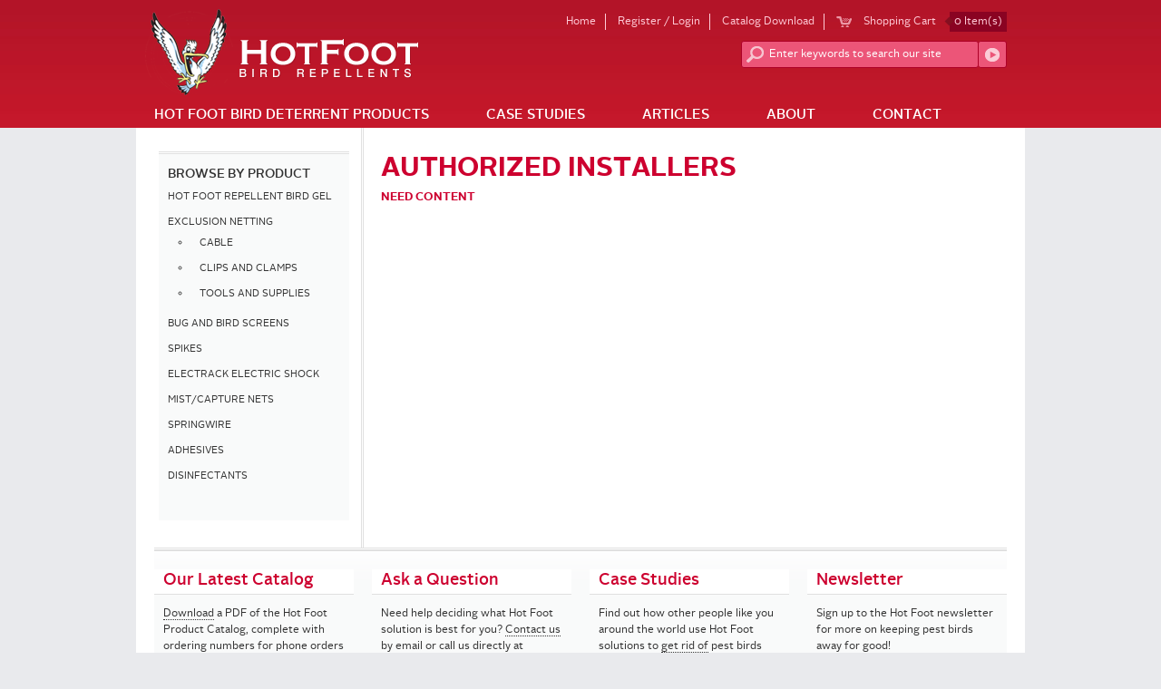

--- FILE ---
content_type: text/html; Charset=utf-8
request_url: https://www.hotfoot.com/bird-repellant-store/pc/Authorized-Installers-d11.htm
body_size: 6552
content:
<!DOCTYPE html>
<html lang="en" >
<head itemscope itemtype="http://schema.org/WebSite">


<meta charset="UTF-8" />
<TITLE itemprop="name">Authorized Installers - Hot Foot America</TITLE>
<META NAME="Robots" CONTENT="index,follow" />
<META NAME="Revisit-after" CONTENT="30" />
<link rel="canonical" href="https://www.hotfoot.com/bird-repellant-store/pc/Authorized-Installers-d11.htm" />
<link rel="image_src" href="https://www.hotfoot.com/bird-repellant-store/pc/catalog/hotfoot.gif" />


    <link type="text/css" rel="stylesheet" href="/bird-repellant-store/pc/css/bootstrap.min.css" /> 
    
    

    <link type="text/css" rel="stylesheet" href="/bird-repellant-store/pc/css/datepicker3.css" />
    <link type="text/css" rel="stylesheet" href="/bird-repellant-store/pc/css/facebook.css" />
    <link type="text/css" rel="stylesheet" href="/bird-repellant-store/pc/css/screen.css" />
    <link type="text/css" rel="stylesheet" href="/bird-repellant-store/pc/css/pcStorefront.css" />
    <link type="text/css" rel="stylesheet" href="/bird-repellant-store/pc/css/quickview.css" />
    <link type="text/css" rel="stylesheet" href="/bird-repellant-store/pc/css/pcSearchFields.css" />
    <link type="text/css" rel="stylesheet" href="/bird-repellant-store/pc/css/search.min.css" />
    
    <link type="text/css" rel="stylesheet" href="/bird-repellant-store/pc/css/bulkaddtocart.css" />	
    
    
    <link type="text/css" rel="stylesheet" href="/bird-repellant-store/includes/mojozoom/mojozoom.css" />
    <link type="text/css" rel="stylesheet" href="/bird-repellant-store/includes/jquery/nivo-slider/nivo-slider.css" media="screen" />
    <link type="text/css" rel="stylesheet" href="/bird-repellant-store/includes/jquery/nivo-slider/productcart.css" media="screen" />


 



<link href="//netdna.bootstrapcdn.com/font-awesome/4.0.3/css/font-awesome.css" 
rel="stylesheet">
<link href='//fonts.googleapis.com/css?family=Open+Sans:300italic,400italic,600italic,700italic,800italic,400,300,600,700,800' 
rel='stylesheet' type='text/css'>



 
 
<link rel="stylesheet" href="/bird-repellant-store/pc/css/hf-global.css" type="text/css">
<!--[if lt IE 9]><script src="https://html5shiv.googlecode.com/svn/trunk/html5.js"></script><![endif]-->
<link rel="stylesheet" href="/bird-repellant-store/pc/css/hf-pcStorefront.css" type="text/css">
<link rel="stylesheet" href="/bird-repellant-store/pc/webfontkit/stylesheet.css" type="text/css">
 
<link type="text/css" rel="stylesheet" href="/bird-repellant-store/pc/theme/hotfoot/css/theme-desktop.css" />
<link rel="stylesheet" href="/bird-repellant-store/pc/theme/hotfoot/css/superfish.css" media="screen">





<link type="text/css" rel="stylesheet" 
href="/bird-repellant-store/pc/css/gbdg_TabsCSS.css" />
<script src="/bird-repellant-store/includes/jquery/jquery-3.3.1.min.js"></script>
<script type="text/javascript">
	var $pc = jQuery.noConflict();
	var $ = $pc;
</script>
<script type=text/javascript>

  var _gaq = _gaq || [];
  _gaq.push(['_setAccount', 'UA-1354707-1']);
  _gaq.push(['_trackPageview']);

  (function() {
    var ga = document.createElement('script'); ga.type = 'text/javascript'; ga.async = true;
    ga.src = ('https:' == document.location.protocol ? 'https://ssl' : 'http://www') + '.google-analytics.com/ga.js';
    var s = document.getElementsByTagName('script')[0]; s.parentNode.insertBefore(ga, s);
  })();

</script>
<meta name="viewport" content="width=device-width, initial-scale=1, maximum-scale=1">
</head>
<body itemscope itemtype="http://schema.org/WebSite">

<div id="pcMainService" data-ng-controller="serviceCtrl"></div> 
 

<div id="wrap" class="inner">
<header>	<div id="masthead">
		<div id="logoblock">
			<a id="logolink" href="https://www.hotfoot.com/">
			<img alt="Hot Foot Bird Repellents" 
			src="/bird-repellant-store/pc/images/site-graphics/hf-logo.png"></a>
		</div>
		<div id="uppernav">
			<!--include file="../../SmallShoppingCart.asp" -->
			<!--include file="../../SmallShoppingCartSmall.asp" --> 
        
<div id="quickCartContainer" data-ng-controller="QuickCartCtrl">
    <div data-ng-cloak class="ng-cloak">

        <div data-ng-hide="shoppingcart.totalQuantity>0" class="pcIconBarViewCart">
            <div id="quickcart">
							<ul><li><a href="https://www.hotfoot.com/#">Home</a></li>
		<li><a href="https://www.hotfoot.com/bird-repellant-store/pc/Checkout.asp?cmode=1">Register / Login</a></li>
		
							<li><a target="_blank" href="https://www.hotfoot.com/hot-foot-catalog.pdf">Catalog Download</a></li>
							<li class="cart"><a href="https://www.hotfoot.com/bird-repellant-store/pc/viewcart.asp">Shopping Cart <span class="arrow"></span><span class="box">0 Item(s)</span></a></li>
			  
				</ul>
            </div>
        </div>  

        <div data-ng-show="shoppingcart.totalQuantity>0" class="pcIconBarViewCart">
        
            <div id="quickcart">
							<ul><li><a href="https://www.hotfoot.com/">Home</a></li>
		<li><a href="https://www.hotfoot.com/bird-repellant-store/pc/Checkout.asp?cmode=1">Register / Login</a></li>
		
							<li><a target="_blank" href="https://www.hotfoot.com/hot-foot-catalog.pdf">Catalog Download</a></li>
							<li class="cart"><a href="https://www.hotfoot.com/bird-repellant-store/pc/viewcart.asp">Shopping Cart <span class="arrow"></span><span class="box">{{shoppingcart.totalQuantity}} Item(s)</span></a></li>
			  
				</ul>
            </div>

        </div>

    </div>  
</div>
			
		</div>
		<div id="searchbox">
				
<form action="/bird-repellant-store/pc/showsearchresults.asp" name="search" method="get">
	<input type="hidden" name="pageStyle" value="P">
	<input type="hidden" name="resultCnt" value="60">
	<label for="productSearch">Search Products</label>
	<input id="productSearch" type="Text" name="keyword" class="inputtext" value="Enter keywords to search our site" onFocus="if (this.value=='Enter keywords to search our site') this.value='';" onBlur="if (this.value=='') this.value='Enter keywords to search our site';" onclick='this.value = ""' >
    <a  class="submit" href="javascript:document.search.submit()" title="Search"><span>Submit</span></a>
</form>

		</div>
		<div id="top-menu">
			<ul>
			<li class="hidemobile"><a href="https://www.hotfoot.com/bird-repellant-store/pc/viewcategories.asp">Hot Foot Bird Deterrent Products</a></li> 
						

				<li><a href="https://www.hotfoot.com/case_studies.asp">Case Studies</a></li>
				<li><a href="https://www.hotfoot.com/articles.asp">Articles</a></li>
				<li><a href="https://www.hotfoot.com/bird-repellant-store/pc/About-Us-d4.htm">About</a></li>
<!--				<li><a href="https://www.hotfoot.com/bird-repellant-store/pc/Shipping-and-Return-Policy-d1.htm">Shipping Policy</a></li>
				<li><a href="https://www.hotfoot.com/bird-repellant-store/pc/Privacy-Policy-d7.htm">Privacy Policy</a></li>
				<li><a href="https://www.hotfoot.com/bird-repellant-store/pc/Terms-of-Use-d8.htm">Terms of Use</a></li> -->
				<li><a href="https://www.hotfoot.com/bird-repellant-store/pc/contact.asp">Contact</a></li>
			

			</ul>
		</div>
		
		<div class="clear"></div>
	</div><!--end masthead-->
</header>
	
	

 <div class="clear"></div>
  

     
    <div id="content-wrap" class="">
 	<div id="leftcol">
 		<h3>Browse by Product</h3>
 		<ul id="menubar98" class="leftnav">

<li><a href="https://www.hotfoot.com/bird-repellant-store/pc/HOT-FOOT-REPELLENT-BIRD-GEL-c3.htm">HOT FOOT REPELLENT BIRD GEL</a>
</li>
<li><a href="https://www.hotfoot.com/bird-repellant-store/pc/EXCLUSION-NETTING-c4.htm" class="MenuBarItemSubmenu">EXCLUSION NETTING</a>
<ul>
<li><a href="https://www.hotfoot.com/bird-repellant-store/pc/CABLE-c18.htm">CABLE</a>
</li>
<li><a href="https://www.hotfoot.com/bird-repellant-store/pc/CLIPS-AND-CLAMPS-c19.htm">CLIPS AND CLAMPS</a>
</li>
<li><a href="https://www.hotfoot.com/bird-repellant-store/pc/TOOLS-AND-SUPPLIES-c20.htm">TOOLS AND SUPPLIES</a>
</li>
</ul>
</li>
<li><a href="https://www.hotfoot.com/bird-repellant-store/pc/BUG-AND-BIRD-SCREENS-c10.htm">BUG AND BIRD SCREENS</a>
</li>
<li><a href="https://www.hotfoot.com/bird-repellant-store/pc/SPIKES-c5.htm">SPIKES</a>
</li>
<li><a href="https://www.hotfoot.com/bird-repellant-store/pc/ELECTRACK-ELECTRIC-SHOCK-c6.htm">ELECTRACK ELECTRIC SHOCK</a>
</li>
<li><a href="https://www.hotfoot.com/bird-repellant-store/pc/MIST-CAPTURE-NETS-c8.htm">MIST/CAPTURE NETS</a>
</li>
<li><a href="https://www.hotfoot.com/bird-repellant-store/pc/SPRINGWIRE-c7.htm">SPRINGWIRE</a>
</li>
<li><a href="https://www.hotfoot.com/bird-repellant-store/pc/ADHESIVES-c9.htm">ADHESIVES</a>
</li>
<li><a href="https://www.hotfoot.com/bird-repellant-store/pc/DISINFECTANTS-c11.htm">DISINFECTANTS</a>
</li>
</ul>

<script type=text/javascript>
var imgopen = new Image();
imgopen.src = "images/btn_collapse.gif";
var imageclose = new Image();
imageclose.src = "images/btn_expand.gif";

function UpDown(tabid)
{
	try
	{
		var etab=document.getElementById('SUB' + tabid);
		if (etab.style.display=='')
		{
			etab.style.display='none';
			var etab=document.images['IMGCAT' + tabid];
			etab.src=imageclose.src;
		}
		else
		{	
			etab.style.display='';
			var etab=document.images['IMGCAT' + tabid];
			etab.src=imgopen.src;
		}
	}
	catch(err)
	{
		return(false);
	}
	
	
}


</script>


 	</div>
 	<div id="contents" class="">
		
		

<div id="pcMain" class="pcViewPages">
	<div class="pcMainContent" id="viewcontent">
        <h1>Authorized Installers</h1>
      	
        <div class="pcPageContent">
          <h2>Need Content</h2>
        </div>
      	
	</div>
</div>

</div><!--end contents-->
<div class="clear"></div>

</div><!--end content-wrap-->		

		<div class="clear"></div>
</div><!--end wrap-->
	<div id="upperfooter">
	<div class="doubleline"></div>
		<div class="inner">
				<div class="infobox">
			<h3><a target="_blank" href="https://www.hotfoot.com/hot-foot-catalog.pdf">Our Latest Catalog</a></h3>
			<p><a target="_blank" href="https://www.hotfoot.com/hot-foot-catalog.pdf#">Download</a> a PDF of the Hot Foot Product Catalog, complete with ordering numbers for phone orders and material costing.</p>
		</div>
		<div class="infobox">
			<h3><a href="https://www.hotfoot.com/bird-repellant-store/pc/contact.asp">Ask a Question</a></h3>
			<p>Need help deciding what Hot Foot solution is best for you? <a href="https://www.hotfoot.com/bird-repellant-store/pc/contact.asp#">Contact us</a> by email or call us directly at <br>
			<strong>(415) 789-5135</strong>.</p>
		</div>
		<div class="infobox">
			<h3><a href="https://www.hotfoot.com/case_studies.asp">Case Studies</a></h3>
			<p>Find out how other people like you around the world use Hot Foot solutions to <a href="https://www.hotfoot.com/case_studies.asp#">get rid of</a> pest birds safely and humanely.</p>
		</div>
		<div class="infobox last newsletter">
			<h3>Newsletter</h3>
			<p>Sign up to the Hot Foot newsletter for more on keeping pest birds away for good!</p>
			<form action="y" name="y">
				<div>
				<label for="newsletterSignup">Enter Email</label>
					<input id="newsletterSignup" type="text" name="email" size="16" class="inputtext" value="Enter Email Address" onFocus="if (this.value=='Enter Email Address') this.value='';" onBlur="if (this.value=='') this.value='Enter Email Address';" onclick='this.value = ""'>
					<input type="submit" value=" ">
				</div>
				</form>
		</div>
		</div>
	</div>
	<div id="footer">
				<ul class="col-1">
		<li class="title">Bird Control Systems &amp; Methods</li>
		<li><a href="https://www.hotfoot.com/bird-repellant-store/pc/HOT-FOOT-REPELLENT-BIRD-GEL-c3.htm">Hot Foot Repellent Gel</a></li>
		<li><a href="https://www.hotfoot.com/bird-repellant-store/pc/EXCLUSION-NETTING-c4.htm">Hot Foot Invisinet Exclusion Netting</a></li>
		<li><a href="https://www.hotfoot.com/bird-repellant-store/pc/SPIKES-c5.htm">Hot Foot Rite Spikes</a></li>
		<li><a href="https://www.hotfoot.com/bird-repellant-store/pc/SPRINGWIRE-c7.htm">Hot Foot Springwire</a></li>
		<li><a href="https://www.hotfoot.com/bird-repellant-store/pc/ELECTRACK-ELECTRIC-SHOCK-c6.htm">Electrack Electric Shock</a></li>
		</ul>
		<ul class="col-2">
		<li class="spacer"></li>
		<li><a href="https://www.hotfoot.com/bird-repellant-store/pc/MIST-CAPTURE-NETS-c8.htm">Hot Foot Mist Nets</a></li>
<!-- 		<li><a href="https://www.hotfoot.com/bird-repellant-store/pc/MIST-CAPTURE-NETS-AND-BIRD-TRAPS-c8.htm">Hot Foot Bird Traps</a></li> -->
		<li><a href="https://www.hotfoot.com/bird-repellant-store/pc/BUG-AND-BIRD-SCREENS-c10.htm">Hot Foot Bird and Bug Screens</a></li>
		<li><a href="https://www.hotfoot.com/bird-repellant-store/pc/ADHESIVES-c9.htm">Hot Foot Adhesives</a></li>
		<li><a href="https://www.hotfoot.com/bird-repellant-store/pc/DISINFECTANTS-c11.htm">Hot Foot Disinfectants</a></li>
		</ul>
		<ul class="col-3">
		<li class="title">Resources</li>
		<li><a href="https://www.hotfoot.com/bird-repellant-store/pc/contact.asp">Need Installation?</a></li>
		<li><a href="https://www.hotfoot.com/bird-repellant-store/pc/Hot-Foot-Resources-Support-from-Start-to-Finish-d6.htm">Installation Pages</a></li>
		<li><a href="https://www.hotfoot.com/articles.asp">Articles</a></li>
		<li><a href="https://www.hotfoot.com/case_studies.asp">Case Studies</a></li>
<!-- 		<li><a href="https://www.hotfoot.com/bird-repellant-store/pc/Product-Installation-d10.htm">Product Installation</a></li> -->
		<li><a href="https://www.hotfoot.com/bird-repellant-store/pc/FAQ-d9.htm">FAQ</a></li>
		<li><a target="_blank" href="https://www.hotfoot.com/hot-foot-catalog.pdf">Download Catalog</a></li>
		<li><a href="https://www.hotfoot.com/bird-repellant-store/pc/Hot-Foot-Resources-Support-from-Start-to-Finish-d6.htm#msds">MSDS & Labels</a></li>

		</ul>
		<ul class="col-4">
		<li class="title">Company Information</li>
		<li><a href="https://www.hotfoot.com/bird-repellant-store/pc/About-Us-d4.htm">About Us</a></li>
		<li><a href="https://www.hotfoot.com/bird-repellant-store/pc/contact.asp">Contact Us</a></li>
		<li><a href="https://www.hotfoot.com/bird-repellant-store/pc/Shipping-and-Return-Policy-d1.htm">Shipping Policy</a></li>
		<li><a href="https://www.hotfoot.com/bird-repellant-store/pc/Privacy-Policy-d7.htm">Privacy Policy</a></li>
		<li><a href="https://www.hotfoot.com/bird-repellant-store/pc/Tersm-of-Use-d8.htm">Terms of Use</a></li>

		</ul>
		<ul class="col-5">
<!-- 		<li class="title">Customer Info</li> -->
		<li class="spacer"></li>
		<li><a href="https://www.hotfoot.com/bird-repellant-store/pc/Checkout.asp?cmode=1">My Account</a></li>
		<li><a href="https://www.hotfoot.com/bird-repellant-store/pc/StoreMap.asp">Site Map</a></li>
		</ul>
		<div class="spacer-40"></div>
		<p class="copyright">Copyright &copy;2026<?php include("../bird-repellant-store/pc/menu/date-php.htm"); ?> Hotfoot. All Rights Reserved. <a class="pad5" href="https://www.hotfoot.com/bird-repellant-store/pc/Privacy-Policy-d7.htm">Privacy Policy</a> | <a class="pad5 left" href="https://www.hotfoot.com/bird-repellant-store/pc/Tersm-of-Use-d8.htm">Terms and Conditions of Use</a>. <span class="pad5">Site by <a class="siteby" href="http://www.greybearddesign.com" target="_blank">Greybeard Design Group</a></span></p>
		
	</div><!--end footer-->




 
<div id="GTS_CONTAINER"></div>

<div class="modal fade" id="GlobalMsgDialog" tabindex="-1" role="dialog" aria-labelledby="pcDialogTitle" aria-hidden="true">
   <div class="modal-dialog modal-dialog-center">
      <div class="modal-content">
         <div class="modal-header">
            <button type="button" class="close" data-dismiss="modal" aria-hidden="true">&times;</button>
            <h4 class="modal-title" id="pcDialogTitle">Global Message</h4>
         </div>
         <div class="modal-body">
            <p id="pcDialogMessage"></p>
         </div>
         <div class="modal-footer">
            <div id="pcDialogButtons"></div>
         </div>
      </div>
   </div>
</div>
<div class="modal fade" id="QuickViewDialog" tabindex="-1" role="dialog" aria-labelledby="quickViewLabel" aria-hidden="true">
	<div class="modal-dialog">
    <div id="modal-content" class="modal-content">
			<div class="modal-header">
        <h4 class="modal-title" id="quickViewLabel">Quick View</h4>
        </div>
		</div>
	</div>
</div>

<script type=text/javascript>
    var opc_js_1 = 'Credit Card numbers can only contain digits and spaces';
    var opc_js_2 = 'Please enter your e-mail address';
    var opc_js_3 = 'Please enter a valid e-mail address. E.g.: yourname@domain.com';
    var opc_js_4 = 'Please enter your password';
    var opc_js_5a = '<strong>This e-mail address already exists in our customer database</strong>. Please enter a different e-mail address, or log into your account by using either this e-mail address and your password (if any), or this e-mail address and the Order Code that was included in the order notification message that you received at the time you placed an order.'; 
    var opc_js_8 = 'Please enter your first name';
    var opc_js_9 = 'Please enter last name';
    var opc_js_10 = 'Please enter your address';
    var opc_js_11 = 'Please enter your city';
    var opc_js_12 = 'Please select your country';
    var opc_js_13 = 'Please enter your ZIP/Postal code';
    var opc_js_15 = 'Please select your state';
    var opc_js_16 = 'Please enter a valid phone number';
    var opc_js_22 = ' Updating your billing address, please wait....... ';
    var opc_js_25 = 'Please enter the recipient\'s first name';
    var opc_js_26 = 'Please enter the recipient\'s last name';
    var opc_js_27 = 'Please enter the recipient\'s address';
    var opc_js_28 = 'Please enter the recipient\'s city';
    var opc_js_29 = 'Please select the recipient\'s country';
    var opc_js_30 = 'Please enter the ZIP/Postal code (US/CA)';
    var opc_js_32 = 'Please select the recipient\'s state';
    var opc_js_35 = 'Please select a valid delivery date';
    var opc_js_36 = 'Please select a valid delivery time';
    var opc_js_38 = 'Add new shipping address...';
    var opc_js_42 = ' Your order was updated successfully.';
    var opc_js_43 = 'Please select a payment method';
    var opc_js_44 = 'Please enter your credit card number';
    var opc_js_45 = 'The Credit Card number must contain at least 16 digits';
    var opc_js_46 = 'Your credit card is not valid';
    var opc_js_47 = 'Please enter your password again to confirm';
    var opc_js_48 = 'Your passwords do not match'; 
    var opc_js_51 = ' You already have an account with us.';  
    var opc_js_53 = ' We were unable to update your order. Please try again!';
    var opc_js_54 = ' Loading shipping options, please wait....... ';
    var opc_js_63 = 'Please enter your state/province';
    var opc_js_64 = 'Please enter recipient\'s state/province';
    var opc_js_65 = 'View Cart';
    var opc_js_66 = 'Try Again';
    var opc_js_74 = 'You must enter a valid zip code';
    var opc_js_79 = 'Please wait while we reload your order details';
    var opc_js_81 = 'Saving Order... Please wait';    
    var Custmoda_27 = 'You must enter a valid VAT ID';
    var Custmoda_25 = 'You must enter a valid Social Security Number';
    var login_5 = 'You must review and agree to our Terms & Conditions before placing an order on our store.';
    var opc_ship_4 = ' Your shipping selection was updated successfully';    
    var opc_16 = 'Zip:';
    var opc_16a = 'Postal Code:';
    var opc_20 = 'Use my billing address';
    var opc_21 = 'Registrant\'s preferred location';  
    var opc_51a = 'OK';      
    var opc_57 = 'There was an error saving your information. Please check the form for errors and try again. If the problem persists, please contact us so we can save your order and look into the problem.';
    var QV_2 = 'Loading . . . ';
    var ShowSearch_2 = 'Please wait while we process your request...';
    var ShowSearch_3 = 'Your search will return ';
    var ShowSearch_4 = ' result(s).';
    var button_clear = 'Clear Cart';
    var button_view = 'View Cart';
    var button_close = 'Continue Shopping';
    var message_restore = '<div class="pcSuccessMessage">' + "We loaded back into the shopping cart items that you had added during your last visit, so you don't have to look for them again." + '</div>';
    var title_restore = 'Customer Service Message';
    var title_askPassword = 'Register Customer Account';
    var message_askPassword = 'Add a password for quicker checkout and access to more features (e.g. save multiple shipping addresses, view saved shopping carts, etc.).';
    var title_validation = 'Attention Valued Customer';
    var button_closeHTML = '<a role="button" class="btn btn-default" data-dismiss="modal">' + 'Continue Shopping' + '</a>';
    var button_askPasswordHTML = '<a role="button" class="btn btn-default" data-dismiss="modal" onClick="JavaScript:noPass();">' + ' You already have an account with us.' + '</a>' + '<a role="button" class="btn btn-default" data-dismiss="modal" onClick="JavaScript:addPass();">' + 'OK' + '</a>';
    var scDateFrmt = "MM/DD/YY"; 
       
    var pcRootUrl = 'https://www.hotfoot.com/bird-repellant-store';
        
        var validateGuestInfo = true;    
    
        var scDispDiscCart="0";
    
</script>

<script src="https://ajax.googleapis.com/ajax/libs/angularjs/1.2.4/angular.min.js"></script>



    <script src="/bird-repellant-store/includes/jquery/jquery.validate.min.js"></script>
    <script src="/bird-repellant-store/includes/jquery/jquery.form.js"></script>
    <script src="/bird-repellant-store/includes/jquery/jquery.touchSwipe.min.js"></script>
    <script src="/bird-repellant-store/includes/jquery/smoothmenu/ddsmoothmenu.js"></script>
        
    <script src="/bird-repellant-store/includes/javascripts/bootstrap.js"></script>
    <script src="/bird-repellant-store/includes/javascripts/bootstrap-tabcollapse.js"></script>
    <script src="/bird-repellant-store/includes/javascripts/bootstrap-datepicker.js"></script>
    
    <script src="/bird-repellant-store/includes/javascripts/highslide.html.packed.js"></script>
    <script src="/bird-repellant-store/includes/javascripts/jquery.blockUI.js"></script>
    <script src="/bird-repellant-store/includes/javascripts/json3.js"></script>
    <script src="/bird-repellant-store/includes/javascripts/accounting.min.js"></script>
    <script src="/bird-repellant-store/includes/javascripts/productcart.js"></script>
    
    <script src="/bird-repellant-store/pc/service/app/service.js"></script>
    <script src="/bird-repellant-store/pc/service/app/quickcart.js"></script>
    <script src="/bird-repellant-store/pc/service/app/viewcart.js"></script>
    <script src="/bird-repellant-store/pc/service/app/search.js"></script>
    
    
    
    <script type="text/javascript" src="/bird-repellant-store/includes/mojozoom/mojozoom.js"></script>
    
    <script src="/bird-repellant-store/includes/jquery/nivo-slider/jquery.nivo.slider.pack.js"></script>
    <script type="text/javascript" src=""></script>    



<script type=text/javascript>
    // $pc("#prdtabs").tabCollapse('show');
</script>



<script type="text/javascript"> 

    var facebookActive = false;

</script>


<script>(function(){var s = document.createElement('script'),e = ! document.body ? document.querySelector('head') : document.body;s.src = 'https://acsbapp.com/apps/app/assets/js/acsb.js';s.async = s.defer = true;s.onload = function(){acsbJS.init({statementLink : '',feedbackLink : '',footerHtml : 'Accessibility Platform Managed by <a href="https://www.netsourceinc.com/ada-website-compliance-services" target="_blank">&nbsp;NetSource Technologies, Inc.</a>',hideMobile : false,hideTrigger : false,language : 'en',position : 'left',leadColor : '#146ff8',triggerColor : '#146ff8',triggerRadius : '50%',triggerPositionX : 'left',triggerPositionY : 'bottom',triggerIcon : 'default',triggerSize : 'medium',triggerOffsetX : 20,triggerOffsetY : 20,mobile : {triggerSize : 'medium',triggerPositionX : 'left',triggerPositionY : 'bottom',triggerOffsetX : 10,triggerOffsetY : 10,triggerRadius : '50%'}});};e.appendChild(s);}());</script>
<script>(function(){function c(){var b=a.contentDocument||a.contentWindow.document;if(b){var d=b.createElement('script');d.innerHTML="window.__CF$cv$params={r:'9bfc3c12bc9d222c',t:'MTc2ODcxOTgyOA=='};var a=document.createElement('script');a.src='/cdn-cgi/challenge-platform/scripts/jsd/main.js';document.getElementsByTagName('head')[0].appendChild(a);";b.getElementsByTagName('head')[0].appendChild(d)}}if(document.body){var a=document.createElement('iframe');a.height=1;a.width=1;a.style.position='absolute';a.style.top=0;a.style.left=0;a.style.border='none';a.style.visibility='hidden';document.body.appendChild(a);if('loading'!==document.readyState)c();else if(window.addEventListener)document.addEventListener('DOMContentLoaded',c);else{var e=document.onreadystatechange||function(){};document.onreadystatechange=function(b){e(b);'loading'!==document.readyState&&(document.onreadystatechange=e,c())}}}})();</script></body>
</html>

--- FILE ---
content_type: text/css
request_url: https://www.hotfoot.com/bird-repellant-store/pc/css/hf-global.css
body_size: 17825
content:
/* ---------------------------------------------
Screen Stylesheet for http://www.DomainName.com
Updated: 03/14/09 - Eddie Kasper
Version: 3.50
-------------------------------------------------
::COLORS::
	Black: #333 --example usage--

::TOC::
	Resets
	Defaults
	Typography
	Template 
	Links
	Navigation
	Forms
	Global Classes
	Pages

::Opacity/Transparency CSS

.opaque1 {	// for all other browsers
	opacity: .5;
}

.opaque2 {	// for IE8
	-ms-filter:"progid:DXImageTransform.Microsoft.Alpha(Opacity=50)";
}

.opaque3 {	// for IE5-7
	filter: alpha(opacity=50);
}


	

--------------- ::Resets:: --------------------- */
body, address, blockquote, dl, ol, ul, li, form, fieldset, h1, h2, h3, h4, h5, h6, p, pre {
margin:0;
padding:0;
}
fieldset, table {
border:none;
}
table {
border-collapse:collapse;
border-spacing:0;
word-wrap:break-word; /* will not validate IE only */
}
/*
caption, th, td {
text-align: left;
}*/

/*********** ---------- ::Defaults:: --------------------- ***********/
html { 
font-size:100.01%; 
height:100.1%; 
overflow-y:scroll; 
background: #e9eaed url('../images/site-graphics/html-bg.jpg') top center repeat-y;
}  
 

body { 
height:100%;
font-family: 'alright_sansregular';
font-size: 12px;
background: transparent url('../images/site-graphics/body-bg.jpg') repeat-x;
color:#333;
}

/*********** ---------- ::Typography:: ------------------- ***********/
address, h1, h2, h3, h4, h5, h6, li, p, pre {padding: 3px 10px;letter-spacing:normal;}
h1 {font-size:30px;font-weight:normal; color:#cd002f;font-family: 'alright_sansbold'; text-transform:uppercase;}
h2 {font-size:24px;font-weight:normal; color:#cd002f;font-family: 'alright_sansbold'; text-transform:uppercase;}
h3 {font-size:18px;font-weight:normal; color:#cd002f;font-family: 'alright_sansbold'; text-transform:uppercase;}
h4 {font-size:14px;font-weight:normal; font-family: 'alright_sansmedium'; text-transform:uppercase;}
p {
	line-height:1.5;
	padding: 2px 10px 8px;
}
address, li, p {font-size:12px;}
pre {font-size: 12px;}
ul {margin-left: 25px;}
ul li, ol li, p {
	line-height: 1.5;
}
/*********** ---------- ::Template:: --------------------- ***********/
#wrap {
width: 980px;
margin:0 auto;
background: #fff;
padding-bottom: 20px;
}
#wrap.inner {
	padding:0;
}
#masthead {
height: 121px;
padding: 10px;
position: relative;
background: #B81528 url('../images/site-graphics/body-bg.jpg') repeat-x;
}
#logoblock { 
float:left;
}
#content-wrap {
	padding:20px 0;
	background: #fff url('../images/site-graphics/pcMain-divider.jpg') 248px 0 repeat-y;
}
#contents {
padding: 0 20px 0 20px;
width: 690px;
float:left;
}
#contents.home {
width:980px;
float: none;
padding: 0;
}
#leftcol {min-height:100px;
	width: 210px;
	margin:5px 15px 10px 25px;
	padding: 15px 0;
	float: left;
	background: #f9fafa	url('../images/site-graphics/horz-divider.jpg') top repeat-x;
}
#upperfooter {
	clear:both;
	padding: 0 20px;
	width: 940px;
	margin:0 auto;
	background: #fff;
	overflow: hidden;
}
#footer { min-height:225px;
	clear:both;
	padding: 0 20px;
	width: 940px;
	margin:0 auto;
	background: #fff;
	overflow: hidden;
}


/*********** ---------- ::Links:: ------------------------ ***********/
a {text-decoration:none; color: #333;}
a:visited {text-decoration:none;}
a:active, a:focus, a:hover {
text-decoration:none;
outline:none;
border:0;
}
a img {border:none;}

/*********** ----------  ::Navigation:: ------------------ ***********/
/*********** Top Menu Navigation ***********/
#uppernav {
	position: absolute;
	top: 10px;
	right: 20px;
}
#uppernav ul {
	list-style: none;
	margin: 5px 0 0;
	padding: 0;
	text-align: left;
}
#uppernav ul li {
	margin: 0;
	padding: 0 10px;
	display: inline-block;
	border-right:1px solid #ffcbd7;
}
#uppernav ul li a {
	font-size: 12px;
	background: transparent;
	color: #ffcbd7;
	padding: 0;
	margin: 0;
	text-decoration: none;
}
#uppernav ul li a:hover {
	text-decoration: underline;
}
#uppernav ul li.cart {
	border-right: 0;
	padding-right: 0;
}
#uppernav ul li.cart a:hover {
	text-decoration: none;
}
#uppernav ul li.cart a {
	padding-left: 30px;
	background: transparent url('../images/site-graphics/icon-cart.png') no-repeat;
}
#uppernav ul li.cart span.box {
	background: #8a0322;
	padding: 5px;
	margin-left: 1px;
}
#uppernav ul li.cart span.arrow {
	width: 11px;
	height:11px;
	display:inline-block;
	padding: 0;
	position:relative;
	right: -6px;
	top:2px;
	background: transparent url('../images/site-graphics/icon-arrow-l-r.png') no-repeat;
}

/*********** Top Menu Navigation ***********/
#top-menu {
	position: absolute;
	bottom: 2px;
	left: 20px;
}
#top-menu ul {
	list-style: none;
	margin: 0;
	padding: 0;
	text-align: left;
}
#top-menu ul li {
	margin: 0;
	padding: 0 60px 0 0;
	display: inline;
	
}
#top-menu ul li a {
	font-size: 15px;
	font-family: 'alright_sansmedium';
	background: transparent;
	color: #fff;
	padding: 0;
	margin: 0;
	text-decoration: none;
	text-transform:uppercase;
	font-weight:400;
	
}
#top-menu ul li a:hover {
	text-decoration: underline;
}

/*********** Left Navigation ***********/
#leftcol h3 {
	color: #333;
	font-size: 14px;
	font-family: 'alright_sansmedium';
}
ul.leftnav {
	list-style-type:none;
	margin: 0 0 20px 0;
}
ul.leftnav li {
	padding:5px 10px;
}
ul.leftnav li a {
	text-decoration:none;
	font-size: 11px;
}
ul.leftnav li a:hover {
	text-decoration:underline;
}

/*********** Footer Navigation ***********/
#footer ul {
	list-style: none;
	margin: 0 10px 0 0;
	padding: 20px 0 0 0;
	float: left;
}
#footer ul.col-1 {
	width:230px;
}
#footer ul.col-2 {
	width:195px;
}
#footer ul.col-3 {
	width:150px;
}
#footer ul.col-4 {
	width:165px;
}
#footer ul.col-5 {
	width:150px;
	margin: 0;
}
#footer ul li {
	margin: 0;
	padding: 3px 10px;
	display: block;
}
#footer ul li.title {
	font-size: 13px;
	font-family: 'alright_sansmedium';
}
#footer ul li.spacer {
	height:19px;
}
#footer ul li a {
	background: transparent;
	padding: 0;
	margin: 0;
	text-decoration: none;
	
}
#footer ul li a:hover {
	text-decoration: underline;
}
	
/* ---------- ::Forms:: ------------------------ */
label {cursor:pointer;}
input,label,select,textarea {
font-size:inherit;
font-family:inherit;
}
input, textarea {padding:2px;}
textarea {overflow:auto;}

/*********** ---------- ::Global Classes:: --------------- ***********/
.center {text-align:center;}
.clear {
clear:both;
padding:0;
margin:0;
line-height:normal;
}
.floatleft {float:left;}
.floatright {float:right;}
.hidden {display:none;}
.inline {display:inline;}
.large {
font-size:20px;
font-weight:bold;
}
.light {color:#999;}
.small {
font-size:10px;
font-weight:normal;
}
.spacer-20 {
	clear: both;
	height: 20px;
}
.spacer-35 {
	clear: both;
	height: 35px;
}
.spacer-40 {
	clear: both;
	height: 40px;
}
.floatleft.imgpad {
	padding: 0 20px 20px 0;
}
.floatright.imgpad {
	padding: 0 0 20px 20px;
}
.pad5 {
	padding: 0 5px;
}
.pad5.left {
	padding: 0 0 0 5px;
}
.doubleline {
	border-top:1px solid #e0e0e0;
	border-bottom:1px solid #fff;
}
/*********** ---------- ::Pages:: ------------------------ ***********/

/*********** /// place specific page rules here if needed /// ***********/

#searchbox {
	position: absolute;
	top: 45px;
	right: 20px;

}
#searchbox label {
	display:none;
	visibility:hidden;
}
#searchbox input {
	border: 1px solid #ad0027;
	height: 12px;
	line-height: 12px;
	padding: 8px 10px 8px 30px;
	float: left;
	background:#ec5578 url('../images/site-graphics/forum-search-magnify.png') 5px 5px no-repeat;
	border-radius: 3px;
	color: #fff;
	width: 220px;
}
#searchbox input[type=submit] {
	padding: 0;
	height: 30px;
	width: 30px;
	cursor:pointer;
	border-left: 0;
	background:#ec5578 url('../images/site-graphics/form-search-bt.png') center no-repeat;
}
#searchbox a.submit { display: inline-block;
	padding: 0;
	height: 28px;
	width: 30px;
	cursor:pointer;
	border: 1px solid #ad0027;
	border-radius: 3px;
	border-left: 0;
	background:#ec5578 url('../images/site-graphics/form-search-bt.png') center no-repeat;
}
#searchbox a.submit span {
	display:none;
	visibility:hidden;
	
}
#tab-container {
	padding-top:68px;
	position: relative;
	top: -2px;
	margin-bottom:-18px;
	border-bottom:20px solid #fff;
	background:transparent url('../images/site-graphics/home-tabs-bg.png') no-repeat;
}
.home #tab-container {
	margin-bottom:-0;
}
#tab-container ul.etabs {
	list-style-type:none;
	margin: 0;
	padding: 0;
}
#tab-container ul.etabs li {
	padding: 0;
	margin: 0;
	display: inline-block;
	float: left;
}
#tab-container ul.etabs li.tab1,
#tab-container ul.etabs li.tab2,
#tab-container ul.etabs li.tab3 {
	height: 51px;
	line-height: 51px;
	text-align: center;
	position:relative;
	top:-50px;
	margin-bottom:-50px;
	box-sizing:content-box;
}
#tab-container ul.etabs li.tab1 {
	
	width:202px;
}
#tab-container ul.etabs li.tab2 {
	width: 457px;
}
#tab-container ul.etabs li.tab3 {
	width:321px;
}

#tab-container ul.etabs li a {
	text-decoration:none;
	display: block;
	font-size: 18px;
	font-family: 'alright_sansbold';
	color: #666;
	text-transform:uppercase;
}

#tab-container ul.etabs li.active a {
	color:#cc002f;
}
#tab-container ul.etabs li.active {
	top: -65px;
	padding:12px 0 2px;
	background: transparent url('../images/site-graphics/home-tabs-hover.png') repeat-x;
}
#tab-container .panel-container {
	background: #fff;
	margin-top: -15px;
	padding: 20px 20px 0;
	border-bottom: 1px solid #e9eaed;
}
#tab-container .panel-container a {
	text-decoration:none;
	border-bottom:1px dotted #333;
}
#tab-container .panel-container .boxes a {
	text-transform:uppercase;
	font-size:10px;
}
#tab-container .panel-container a:hover {
	text-decoration:none;
	border:0;
	padding-bottom: 1px;
}

#tab-container .left {min-height:900px;
	width: 299px;
	float: left;
	border-right: 1px solid #e9eaed;
	position: relative;
	left: -4px;
	
}
#tab-container .right {min-height:900px;
	width: 630px;
	margin-left:-2px;
	float: left;
	padding: 0 0 0 10px;
	border-left: 1px solid #e9eaed;
}
#tab-container .left .top {
	padding: 0 0 2px 0;
	background:#fff;
	position:relative;
	right: -4px;
}
#tab-container .left .top img {
	display: block;
}
#tab-container h2 {
	padding-top: 0;
	margin-top: -4px;
	line-height:1;
}
#tab-container p {
	padding: 6px 10px;
}
#tab-container h2, #tab-container h3 {
	text-transform:uppercase;
}

#contents.home #tab-container .left h3 {
	height:36px;
	line-height:36px;
	margin: 0 0 10px 14px;
	border-bottom: 1px solid #e9eaed;
	position: static;
}

#contents.home #tab-container .left h3 span {
	float:right;
	margin-top: -3px;
	padding-right:3px;
}

#contents.home #tab-container h3 a {
	font-family: 'alright_sansregular';
	font-size:10px;
}

#contents.home #tab-container h3 img {
	padding-left: 5px;
	position:relative;
	top: 3px;
}

#contents.home #tab-container .left h4 {
	margin-left: 4px;
	padding-right:20px;
	text-transform:uppercase;
	line-height:1.2;
}

#contents.home #tab-container .left p {
	margin-left: 4px;
	padding-right:20px;
	line-height: 1.4;
}

#contents.home #tab-container .left a.link {
	text-transform:uppercase;
	font-size: 10px;
}
#tab-container .right p {
	padding-right:0px;
}
#tab-container .right .boxes {
	padding: 35px 0 20px 0;
	margin: 35px 0 20px 10px;
	border-top: 1px solid #e9eaed;
	width:620px;
}
#tab-container .right .boxes p {
	padding-left: 0;
	line-height: 1.4;
}
#tab-container .right .box-1,
#tab-container .right .box-2,
#tab-container .right .box-3,
#tab-container .right .box-4 {
	width:300px;
	float: left;
}
#tab-container .right .box-1,
#tab-container .right .box-3 {
	margin: 0 20px 35px 0;
}
#tab-container .right .banner {
	position: relative;
}
#tab-container .right .box-1 .banner {
	height:87px;
	margin-bottom:10px;
	background: transparent url('../images/site-graphics/box-1.jpg') no-repeat;
}
#tab-container .right .box-2 .banner {
	height:87px;
	margin-bottom:10px;
	background: transparent url('../images/site-graphics/box-2.jpg') no-repeat;
}
#tab-container .right .box-3 .banner {
	height:87px;
	margin-bottom:10px;
	background: transparent url('../images/site-graphics/box-3.jpg') no-repeat;
}
#tab-container .right .box-4 .banner {
	height:87px;
	margin-bottom:10px;
	background: transparent url('../images/site-graphics/box-4.jpg') no-repeat;
}
#contents.home #tab-container .right .banner h3 {
	color:#000;
	font-size:28px;
	line-height:.9;
	position: absolute;
	top: auto;
	bottom: 0;
	left: 105px;
	padding: 3px 10px;
	font-family: 'alright_sansblack';
}
#contents.home #tab-container .right .box-4 .banner h3 {
	left: 0px;
}
#tab-container .right .banner h3 span {
	font-size: 18px;
	font-family: 'alright_sansmedium';
}
#contents.home #prod-wrapper {
	padding: 0px 20px 20px;
	overflow: hidden;
}
#contents.home #prod-wrapper h2 {
	padding:0px 0 15px;
	letter-spacing:.5px;
}
#contents.home #prod-wrap {
	padding-top: 10px;
}
#contents.home .prodbox {
	position: relative;
	width: 220px;
	height:236px;
	padding-bottom:15px;
	float: left;
	margin-right:20px;
	background:#f9fafa;
}
#contents.home .prodbox.last {
	margin: 0;
}
#contents.home .prodbox img {
	border: 1px solid #e0e0e0;
	margin-bottom:10px;
}
#contents.home .prodbox p {
	padding:2px 10px 0;
}
#contents.home h3 {
	padding: 0;
	vertical-align:bottom;
	line-height: 1.1;
	position: absolute;
	top: 0;
	font-family: 'alright_sansbold';
}

#contents.home .viewnews h3 {
	position: static;
	padding: 10px 0 5px;
}
.viewnews ul, .viewnews ol {
  margin: 0 10px 10px 25px;
  padding-top: 0;
}
#contents.home .prodbox h3 a {
	width:200px;
	padding: 8px 10px 0;
	height: 45px;
	margin-top:82px;
	display: block;
	color: #fff;
	font-size:18px;
	text-decoration:none;
	box-sizing:content-box;
	background:#333;
}

#upperfooter .inner {
	padding: 20px 0 10px;
	width: 940px;
	min-height:121px;
	overflow: hidden;
	border-top:2px solid #e0e0e0;
	border-bottom:2px solid #e0e0e0;
	background:#fff url('../images/site-graphics/upperfooter-bg.png') repeat-x;
	
}
#upperfooter .infobox {
	position: relative;
	width: 220px;
	float: left;
	margin-right:20px;
}
#upperfooter .infobox.last {
	margin: 0;
}
#upperfooter .infobox h3 {
	text-transform:none;
	font-size: 18px;
	background:#fff;
	border-bottom:1px solid #e0e0e0;
	font-family: 'alright_sansmedium';
	margin-bottom:10px;
	padding-bottom:5px;
}
#upperfooter .infobox h3 a {
	color:#cd002f;
	font-family: 'alright_sansmedium';
	font-size: 18px;
	text-decoration:none;
}
.newsletter form div {
	padding-left: 10px;
}
.newsletter label {
	display:none;
	visibility:hidden;
}
.newsletter input {
	border: 1px solid #ccc;
	height: 12px;
	line-height: 12px;
	padding: 8px 10px 8px 30px;
	float: left;
	background:#e9eaed url('../images/site-graphics/icon-email.png') 5px 8px no-repeat;
	border-radius: 3px;
	color: #666;
	width: 125px;
}
.newsletter input[type=submit] {
	padding: 0;
	height: 30px;
	width: 35px;
	cursor:pointer;
	border-left: 0;
	background:#e9eaed url('../images/site-graphics/form-submit-bt.png') center no-repeat;
}

#LoginOptions.logged-in {
	position: relative;
	top: -35px;
	left: 180px;
	margin-bottom: -11px;
}
.pcListLayout li#pcOrderPreview {
	border:1px solid #ddd;
	padding-top:0;
	border-radius:4px;
}
.pcListLayout li#pcOrderPreview .row {
	padding: 11px 0;
}
#footer .copyright {
	font-family: 'alright_sanslight';
	text-align: center;
}
#footer .copyright a {
	font-family: 'alright_sanslight';
	text-decoration:none
}
#footer .copyright a:hover {
	text-decoration:underline;
}



#contents a,
#upperfooter a {
	text-decoration:none; 
	color: #333; 
	border-bottom:1px dotted #333;
	}
#contents a:hover,
#upperfooter  a:hover {
text-decoration:none;
outline:none;
border:0;
}
#top-menu ul li a,
ul.leftnav li a,
#footer a,
#footer ul li a,
#uppernav ul li a,
#upperfooter h3 a,
#contents .prodbox a,
#contents .pcShowProductName a,
#contents .pcShowMainImage a,
#contents .pcShowCategoryImage a,
#contents .pcShowCategoryInfo a,
#contents .pcShowAdditionalImage a,
#contents .pcShowProductImageP a,
#contents .pcShowProductCustSearch a,
#contents .flexslider a,
#contents .noline a,
#contents a.noline {
	border:0;
	text-decoration:none;
}
#contents .noline .pcShowContent a {
	border-bottom:1px dotted #333;
}
ul.leftnav li a:hover,
#footer a:hover,
#footer .copyright a:hover,
#footer ul li a:hover,
#uppernav ul li a:hover,
#upperfooter h3 a:hover,
#contents .pcShowProductName a:hover,
#contents .pcShowProductCustSearch a:hover {
	border-bottom:1px dotted #333;
	text-decoration:none;
}
#top-menu ul li a:hover {
	border-bottom:1px dotted #fff;
	text-decoration:none;
}
#uppernav ul li a:hover {
	border-bottom:1px dotted #ffcbd7;
	text-decoration:none;
}

#tab-container ul.etabs li a {
  text-decoration: none;
  border:0;
}
#contents #pcMain.case-studies .left .products h4 a {
  text-decoration: none;
  border:0;
}
#contents #pcMain.case-studies .left .products a:hover span {
  border-bottom:1px dotted #333;
}

.msds-table {
	width:100%;
	margin-bottom:10px;
}

.msds-table .two {
    width: 23%;
}
.pcMainTable .msds-table th, .msds-table td {
	text-align: center;
	padding:5px;
}
.pcMainTable .msds-table th {
	border-bottom:1px solid #aaa;
	background:none;
}
.msds-table td {
	border-bottom:1px solid #ddd;
	border-left:1px solid #ddd;
}
.msds-table th.left, .msds-table td.left {
	text-align: left;
	border-left:0;
}

.msds-table .one {
	width:30%;
}
.msds-table .two {
	width:23%;
}
.msds-table .three {
	width:23%;
}
.msds-table .four {
	width:23%;
}

--- FILE ---
content_type: text/css
request_url: https://www.hotfoot.com/bird-repellant-store/pc/css/hf-pcStorefront.css
body_size: 31862
content:
/*
ProductCart Shopping Cart Software, Copyright Early Impact LLC 2006, All Rights Reserved
Use this stylesheet to change the look of the default header and footer that ship with ProductCart.

If styles modified using this page do not appear in your storefront, please check the following
two items before anything else:

(1) Make sure that header.asp links to this stylesheet. The code goes before the closing </head> tag:

<link type="text/css" rel="stylesheet" href="pcStorefront.css" />

(2) Make sure that header.asp contains the following code at the very top of the page, before anything else.

<!DOCTYPE HTML PUBLIC "-//W3C//DTD HTML 4.01 Transitional//EN"
"http://www.w3.org/TR/html4/loose.dtd">

(3) The styles included under "MAIN Styles" are the ones that used to be controlled by the Display Settings
area of the ProductCart Control Panel in previous versions of the software. Unless you want to, you DO NOT need
to change any of the other styles.

*/

/*-----------------------------------------------------------------------------------------
	MAIN Styles - They apply to the entire storefront, unless otherwise defined below
	----------------------------------------------------------------------------------------*/

	/* pcMain is the container for all information displayed by ProductCart on the page
	   This is where you can change the font used storewide, for example.  */
	#pcMain {
		width: 100%;
		margin-top:-20px;
		
	}
	
#pcMain h1, #pcMain h2, #pcMain h3, #pcMain h4 {
	padding:10px 0 0;
	line-height:1;
}
#pcMain p {
	padding-left: 0;
}
#pcMain.pcViewPrd h1 {
	padding: 0;
	line-height:.8;
	  max-width:94%;
}
.pcViewPrd .pcViewProductRight .pcShowAddToCart {
	padding-top: 5px;
	overflow: hidden;
}
.pcViewPrd .pcViewProduct {
	padding-top: 3px;
}
/*-----------------------------------------------------------------------------------------
	 Storefront Tables - Styles within the table are defined later 
	----------------------------------------------------------------------------------------*/

	/* pcMainTable is the container for all information displayed on the
     by ProductCart on the page */
		.pcMainTable {
			width: 100%;
			border: 0;
			border-collapse: collapse;
		}

	/* pcShowProducts is the table that organizes the display of products
	   (e.g. in a category or when viewing best sellers or new arrivals.
		 By default it's set to 100% width and to align in the center of the page. */
		.pcShowProducts {
			text-align: center;
			margin-left: auto;
			margin-right: auto;
			width: 100%;
			margin-top: 10px;
			padding: 5px;
		}
		
		.pcShowProducts td {
			padding: 3px;
			vertical-align: top;
		}
		
	/* pcShowContent is the table that organizes the display of information other than
	   products. It does not have a dotted border around it. 
		 By default it's set to 100% width and to left of the page. */
		.pcShowContent {
			text-align: left;
			margin-left: 0;
			width: 100%;
			border: 0;
			border-collapse: collapse;
			margin-top: 5px;
			padding: 5px;
		}
		
		.pcShowContent td {
			padding: 3px;
			vertical-align: top;
		}
		
			
	/* pcShowList is used when showing a list of items such as quantity discounts */
		.pcShowList {
			text-align: left;
			width: 80%;
			border: 1px solid #e0e0e0;
			border-collapse: collapse;
		}

/* Styles within MAIN TABLE */

		
	/* Style the table headings */
	.pcMainTable th {
		background-color: #f9f9f9;
		font-size: 12px;
		font-weight: bold;
		padding: 4px;
		border-bottom: 1px solid #e0e0e0;
		text-align: left;
	}
	
	/* Remove the default marging from paragraphs */	
	.pcMainTable p {

	}
	
/* Style within SHOW PRODUCTS table */

	/* Add background color on mouse over when browsing */
	.pcShowProductBgHover {
		
	}
		/* Remove it on mouse out */
		.pcShowProductBg {
			background: none;
		}

	/* Style the product name */
	.pcShowProductName {
		font-size: 12px;
		line-height:1;
		padding: 0 10px 10px 0px;
		width:350px;
	}
	#pcMain.viewcategories .pcForms td .pcShowProductName {
	padding: 10px 10px 2px 0px;
}
	.viewcategories .pcShowProductName a {
	font-size: 16px;
	font-family: 'alright_sansbold';
	text-decoration:none;
	padding-bottom:1px;
}
	.viewcategories .pcShowProductName a:hover {
		border-bottom: 1px dotted #333;
		padding: 0;
}
	/* Style the product sku */
	#pcMain .pcShowProductSku {
		font-size: 11px;
		font-style:italic;
		padding-top:2px;
	}
	#pcMain.viewcategories .pcShowProductSku {
	padding-bottom:0;
	padding-right:10px;
	display:inline-block;
	padding-top:2px;
}
	#pcMain .pcForms .pcShowProductSku input {
		font-size: 11px;
		font-style:italic;
		text-transform:uppercase;

}
    /* PRV41 Start              */
	/* Style the product rating */
	#pcMain .pcShowProductRating {
		
	}
    /* PRV41 End                */

	
	/* Style the product weight */
	#pcMain .pcShowProductWeight {
	}
	
	/* Style the product brand */
	#pcMain .pcShowProductBrand {
	}
	
	/* Style the product stock */
	#pcMain .pcShowProductStock {
	}
	
	/* Style the Product BTO Default Config */
	#pcMain .pcShowProductBTOConfig {
	}
	
	/* Style the Product Custom Search */
	#pcMain .pcShowProductCustSearch {
		color:#333;
	}
	
	#pcMain .pcShowProductCustSearch a {
		text-decoration: none;
	}

	#pcMain.viewcategories  .infoP-wrap .pcShowProductCustSearch {
		display:inline-block;
		font-size:11px;
		padding-top:2px;
	}

	
	
	/* Style the Product Free Shipping Text */
	#pcMain .pcShowProductShipping {

	}
	
	/* Change font color for "Show Product's Price" feature */
	#pcMain .pcShowProductPrice {
		color:#000000;
	}
	#pcMain .infoP-wrap .pcShowProductPrice,
	#pcMain .infoP-wrap .pcShowProductPriceW {
		position: absolute;
		top: -5px;
		right:0;
		color: #cd002f;
		line-height:1;
		font-size: 16px;
		font-family: 'alright_sansbold';
		width:95px;
}
#pcMain .infoP-wrap .pcShowProductPrice {
	padding-bottom:10px;
}
#pcMain .infoP-wrap .pcShowProductPriceW {
	right:-11px;
	top:0;
	width:150px;
}
#pcMain .infoP-wrap .pcShowProductPrice span.mainprice.strikeout {
	text-decoration:line-through;
	color: #666;
	font-family: 'alright_sansmedium';
}
	#pcMain .infoP-wrap .pcShowProductPrice span,
	#pcMain .infoP-wrap .pcShowProductPriceW span {
		font-size:10px;
		color: #666;
		font-family: 'alright_sansmedium';
		text-transform:uppercase;
		
}
	#pcMain .infoP-wrap .pcShowProductPrice span#mainprice,
	#pcMain .infoP-wrap .pcShowProductPrice span.mainprice {
		color: #cd002f;
		font-size:16px;
		font-family: 'alright_sansbold';
		letter-spacing:1px;
		}
		
	/* Increase size of online price on Product Details page */
	#pcMain .pcShowProductMainPrice {
		color: #cd002f;
		line-height:1;
		font-size: 26px;
		font-family: 'alright_sansbold';

	}
	
	/* Strikethrough for List Price */
	#pcMain .pcShowProductListPrice {
		text-decoration:line-through;
	}
	
	/* Change font color for "Show Savings" feature */
	#pcMain .pcShowProductSavings {
		color: #090;
		font-weight: bold;
	}
	
	/* Style the short product description */
	#pcMain .pcShowProductSDesc {
		padding: 10px 30px 10px 0;
		line-height:1.5;
	}
	
#pcMain .pcForms td .pcShowProductSDesc p {
	padding: 3px 0 7px 0;
}
	/* Style the "Not for Sale" text */
	#pcMain .pcShowProductNFS {
		width: 200px;
		background-color: #E9EEFE;
		border: 1px solid  #CCC;
		margin: 10px 0 15px 10px;
		padding: 8px 10px 8px 30px;
		color: #000000;
		font-size: 12px;
		text-align: left;
		-moz-border-radius: 5px;
		-webkit-border-radius: 5px;
		box-sizing:content-box;
		line-height:1.2;
	}
	
	/* Style the paragraph that includes the "More Details" button */
	.pcShowProductLink {
		padding-top: 3px;
	}
	
	/* Style the paragraph that includes the "Sort by" drop-down */
	.pcSortProducts {
		text-align: right;
	}

	/* pcShowProductsH handles the table that shows product info
	   when products are displayed horizontally */
		 
		.pcShowProductsH {
			width: 150px;
			height: 225px;
			text-align: center;
			margin-left: auto;
			margin-right: auto;
		}
		
		.pcShowProductImageH {
			height: 125px;
			vertical-align: bottom;
			text-align: center;
			padding-bottom: 3px;
		}
		
		#pcMain .pcShowProductImageH img {
			border: 1px solid #E1E1E1;
			padding: 5px;
		}
		
		#pcMain .pcShowCategoryImage img {
			border: 1px solid #e0e0e0;
			padding: 0px;
		}
		
		#pcMain .pcShowProductInfoH {
			height: 100px;
			margin-top: 5px;
			vertical-align: top;
		}
		#pcMain .pcShowCategoryImage p {
		padding-right:0;
}
		.pcShowProductInfoH p {
			text-align: center;
		}
		.pcShowContent td.pcShowCategoryImage  {
		padding:0;
}
		.pcShowContent td.pcShowProductInfoH {
			padding: 0;
		}
		.pcShowContent td.catbox {
	padding: 0 0 0 0;
}
	 
	/* pcShowProductsHCS handles the table that shows product info
	   when cross selling products are shown with images */
		
		.pcShowProductsHCS {
		 width: 125px;
		 height: 225px;
		 text-align: center;
		 margin-left: auto;
		 margin-right: auto;
		}
	
	/* pcShowProductsP handles the table that shows product info
	   when products are displayed vertically */
		 
		.pcShowProductsP {
			margin: 0px 0 10px;
			padding: 0px;
			width: 100%;
			border-bottom: 1px solid #e0e0e0;

		}
		
		
		.pcShowProducts .pcShowProductImageP {
			width: 190px;
			text-align: left;
			padding-right:10px;
			float: left;
		}
		
		#pcMain .pcShowProductImageP img {
			border: 1px solid #e0e0e0;
			padding: 0px;
			width:188px;
			height:auto;
			max-width:100%;
			max-height:100%;
			
		}
		
		.pcShowProductInfoP {
			text-align: left;
			padding-left: 10px;
			float: left;
			width: 465px;
		}
		.infoP-wrap {
	position: relative;
}
		.viewcategories .options-wrap {
	float: right;
	margin:10px 0 10px;;
	
}
.viewcategories .options-wrap .qty-box {
	padding:8px 0px 8px 0px;
	float: left;
}
.viewcategories .options-wrap .qty-box span {
	float:left;
	padding:8px 4px 5px;
}

		.viewcategories .pcForms .options-wrap  select,
		.viewcategories .pcForms .options-wrap input {
	float: left;
	margin-right:20px;
	padding: 6px 4px;
	border-radius: 5px;
}
.viewcategories .pcForms .options-wrap input#submit {
	margin-right:15px;
}
	.viewcategories .pcForms .options-wrap  select {
	min-width:120px;
	position:relative;
	top:5px;
}
	.viewcategories .pcForms .options-wrap  p {
	float: left;
}
	.viewcategories .pcForms .options-wrap  input.qty {
	width: 35px;
	font-size:12px;
	text-align: center;
	padding: 5px 5px;
}
	.viewcategories .pcForms .options-wrap  a img {
	position: relative;
	top: -10px;
}
.viewcategories .pcForms .options-wrap  a.atc img {
	float: right;
	top: -36px;
	right:-5px;
}
	/* pcShowProductsL handles the table that shows product info
	   when products are displayed in a list */
		 
		.pcShowProductsL {
			width: 100%;
			text-align: left;
		}
		
		.pcShowProductsLheader {
			text-align: left;
			background-color:#F7F7F7;
		}
		
		.pcShowProductsLCell {
			vertical-align: top;
			text-align: left;
		}
		
		.pcShowProductImageL {
			height: 25px;
			width: 25px;
			text-align: left;
			padding: 5px 5px 0 5px;
		}
		
		/* Add background color on mouse over */
		.pcShowProductsLhover {
			background-color: #F0F7FE;
			width: 100%;
			text-align: left;
		}
		
	/* pcShowProductsM handles the table that shows product info
	   when products are displayed in a list with the quantity field */
		 
		.pcShowProductsMheader {
			text-align: left;
			background-color:#F7F7F7;
		}
		
		.pcShowProductsM {
			width: 100%;
			text-align: left;
			vertical-align: top;
		}
		
		.pcShowProductImageM {
			height: 25px;
			width: 25px;
			text-align: left;
			padding: 0 5px 0 5px;
		}
		
		/* Add background color on mouse over */
		.pcShowProductsMhover {
			background-color: #F0F7FE;
			width: 100%;
			text-align: left;
			vertical-align: top;
		}
		
		
		
/*-----------------------------------------------------------------------------------------
	 ProductCart Build To Order
	----------------------------------------------------------------------------------------*/
		 
		/* Style the product configuration pages */
		.pcBTOmainTable {
			width: 100%;
			background-color: #FFFFFF;
			border: 0;
			border-collapse: collapse;
		}
		
		.pcBTOfirstRow {
			background-color: #F5F5F5;
		}
		
		.pcBTOsecondRow {
			background-color: #E1E1E1;
		}
		
		/* Style the pop-up window used by ProductCart Build To Order to show additional
			 item information on the configuration pages */
		.pcBTOpopup {
			width: 98%;
			background-color: #FFFFFF;
			border: 0;
			border-collapse: collapse;
			margin: 5px;
			font-size: 10px;
		}
		
		.pcBTOpopup img {
			margin: 5px;
			vertical-align: bottom;
			text-align: center;
			padding-bottom: 3px;
		}
		
		/* Style the detailed product configuration when shown on the shopping cart page
			 order details page, etc. */
		.pcShowBTOconfiguration {
			text-align: left;
			background-color:#F7F7F7;
		}
		
		.pcShowBTOconfiguration p {
			font-size: 10px;
			color:#666666;
		}
		
/*-----------------------------------------------------------------------------------------
	 Browse by Category or Brand
	----------------------------------------------------------------------------------------*/
		 
		.pcShowCategory {			
			text-align: center;
			margin-left: auto;
			margin-right: auto;
		}
		.pcShowContent td.catbox .pcShowCategory.divs {
			margin: 0 14px 0 0;
}
	.pcShowContent td.catbox .pcShowCategory.divs td {
	padding: 0;
}
	.pcShowCategory.divs .catwrap {
	background: #f9fafa;
	padding-bottom:10px;
	position: relative;
	min-height:250px;
}
.pcShowCategory.divs.subcat  .catwrap {
	min-height:40px;
	padding: 0;
}
.pcShowCategory.divs.subcat  .catwrap p {
	padding:0;
	line-height:0;
	
}
.pcShowCategory.divs.subcat  .catwrap .pcShowCategoryImage {
	padding:0;
}
.pcShowContent td.catbox.w218 .pcShowCategory.divs .catwrap {
	width:218px;
}
.pcShowCategory.divs .catwrap
		.pcShowCategory td {
			vertical-align: bottom;
		}
		.pcShowCategory.divs .catwrap .pcShowCategoryInfo {
	text-align: left;
	padding:3px 10px;
}
		.pcShowCategoryP {
			width: 100%;
			text-align: left;
		}
		
		.pcShowCategoryImage {
			
			vertical-align: bottom;
			text-align: center;
			padding-bottom: 3px;
		}
		
		.pcShowCategoryImage img {
			border: 1px solid #E5E5E5;
			padding: 5px;
		}
		
		.pcShowCategoryInfo p.title {
			position:absolute;
			top:81px;
			left: 1px;
		}
		#pcMain .catbox.w218 .catwrap .pcShowCategoryInfo p {
	text-align:left;
}
		#pcMain .pcShowCategoryInfo p.title {
		text-decoration:none;
		width: 198px;
		height: 45px;
		padding: 5px 10px;
		color: #fff;
		line-height:1;
		background: transparent url('../images/site-graphics/transparent-black.png');
}
	#pcMain .pcShowCategoryInfo p.title span {
		position: relative;
		display: block;
		width:100%;
		height:45px;
}
	#pcMain .pcShowCategoryInfo p.title span a {
		position: absolute;
		bottom: 0;
		left:0;
		color: #fff;
		font-size: 18px;
		font-family: 'alright_sansbold';
		text-transform:uppercase;
		text-decoration:none;
}
		.pcShowCategoryInfo p {
			text-align: center;
		}
.pcShowContent td.catbox.w218 .pcShowCategoryInfo p.title	{
	text-align:left;
}
		.pcShowCategoryInfoP {
			width: 100%;
			margin-top: 5px;
			text-align: left;
			vertical-align: top;
		}
		
		/* Add background color on mouse over when browsing */
		.pcShowCategoryBgHover {
			
		}
			/* Remove it on mouse out */
			.pcShowCategoryBg {
				background: none;
			}

/*-----------------------------------------------------------------------------------------
	 Product details page
	----------------------------------------------------------------------------------------*/
	
		/* Visually separate prices from the rest of the information */
		.pcShowPrices {
			margin-top: 10px;
			margin-bottom: 10px;
			font-weight: bold;
		}
.pcViewPrd .pcShowPrices.viewprdL {
	margin-top: 10px;
}
		
		
/*-----------------------------------------------------------------------------------------
	 Page Navigation
	----------------------------------------------------------------------------------------*/
	
	/* pcPageNav handles the page navigation at the bottom of the page, when present. */
	.pcPageNav {
		text-align: left;
		width: 100%;
		border: 0;
		border-collapse: collapse;
		margin: 0;
	}
	.pcPageNav.list {
		width: auto;
	padding: 8px 8px 10px;
	background:#f1f2f5 url('../images/site-graphics/horz-divider.jpg') bottom repeat-x;
}
	.pcPageNav a {
		font-size: 11px;
		text-transform:uppercase;
		text-decoration:none;
		border-bottom:1px dotted #333;
}
	.pcPageNav.list a {
		padding: 2px;
		margin:0 2px;
		border: 0;
		font-size: 12px;
}
	.pcPageNav.list a.small {
	font-size: 10px;
}
	.pcPageNav.list strong {
	padding: 0px 5px;
	margin: 0 2px;
	border-radius: 10px;
	background: #fff;
	font-size:12px;
}
	.pcPageNav a:hover, .pcPageNav a.link128 {
		text-decoration: none;
		border: 0;
		padding-bottom: 1px;
	}
	.pcPageNav.list a:hover {
	border-bottom:1px dotted #333;
}
	
	.pcPageName a:link, #pcCatNav a:visited {
		color: #999999;
	}
	.pcPageNav span {
	font-size: 9px;
	position:relative;
	top: -2px;
	padding: 0 5px;
}

/*-----------------------------------------------------------------------------------------
	 Forms
	----------------------------------------------------------------------------------------*/

	/* Clear the margins for all forms used by ProductCart */
	#pcMain form {
		margin: 0;
		}
		
	/* Control margin and spacing on p tags used in forms */
	#pcMain .pcForms td p {
		padding: 0;
		margin: 0;
	}
	#pcMain .pcForms td .infoP-wrap p.pcShowProductSDesc {
  margin: 0;
  padding: 10px 0;
}	
	.pcForms input {
		border: 1px solid #CCCCCC;
		background-color: #e9eaed;
		font-size: 12px;
		color:#333;
		padding: 2px 3px 2px 3px;
	}
	
	.pcForms input:focus {
		border: 1px solid #999;
		background-color: #fff;
	}
	
	.pcForms textarea {
		border: 1px solid #CCCCCC;
		background-color: #e9eaed;
		font-size: 12px;
		color:#666666;
		padding: 2px 3px 2px 3px;
	}
	
	.pcForms textarea:focus {
		border: 1px solid #999999;
		background-color: #fff;
	}
	
	/* Style drop-down menus */
	.pcForms select {
		font-size: 12px;
		color: #333333;
		background-color: #e9eaed;
		border: 1px solid #CCCCCC;
	}
	
	/* Style fieldsets */	
	.pcForms fieldset {
		border: 1px solid #CCCCCC;
		padding: 10px;
	}
	.pcViewPrd .pcForms .qty-box {
	float: left;
	padding-right: 45px;
	text-align: center;
}
	
	.pcViewPrd .pcForms .qty-box p {
	font-size: 16px;
	font-family: 'alright_sansbold';
	color: #333;
	text-transform:uppercase;
	font-weight: 400;
}
	.pcViewPrd .pcForms input.qty {
		width: 40px;
		height: 26px;
		text-align: center;
		font-size: 16px;
		border-radius: 4px;
}

	.pcViewPrd .pcForms .price-box {
	float: left;
	padding-right:20px;
}
	.pcViewPrd .pcForms .price-box p {
	font-size: 16px;
	font-family: 'alright_sansbold';
	color: #333;
	text-transform:uppercase;
}
	.pcViewPrd .pcForms .price-box p.price {
	color: #cd002f;
	font-size: 26px;
	font-family: 'alright_sansbold';
	line-height:1;
}
	.pcViewPrd .pcForms .atc-box {
	float: right;
	padding: 10px 20px 0 0;
}
.pcViewPrd .pcForms .option-title {
  color: #333;
  font-family: 'alright_sansbold';
  font-size: 16px;
  text-transform: uppercase;
}
.pcViewPrd .pcForms .radio-option input {
	font-size: 12px;
	margin:5px 0 1px;
}
.pcViewPrd .pcForms input[type=radio] {
	padding: 5px 5px 5px 0;
	margin: 5px 0 1px 0;
}
.pcViewPrd .pcForms .saved-list {
	margin-bottom:20px;
}
	/* Style submit image button */
	#submit {
		border: 0;
		background-color: transparent;
		padding: 0px;
	}
	/* Style submit image button */
	#pcMain .submit {
		border: 0;
		background-color: transparent;
		padding: 0px;
	}
	
	/* Style submit button (when an image is NOT used) */
	#pcMain .submit2 {
		border: 1px solid #CCCCCC;
		background-color: #FFFFCC;
		font-size: 11px;
		color:#666666;
		padding: 2px 3px 2px 3px;
	}
	
	/* Style the transparent fields used by ProductCart Build To Order and Apparel Add-on */
	#pcMain .transparentField {
		border: 0;
		background-color: transparent;
		padding: 0;
	}	
	
	/* Clear border on checkboxes to fix IE bug */
	#pcMain .clearBorder {
		border: 0;
		background-color: transparent;
	}	
	
/*-----------------------------------------------------------------------------------------
	 Search results page
	----------------------------------------------------------------------------------------*/
	/* NEW v4.5 - Category area of search results */
	#pcCatScroll {
		width: 100%;
		position: relative;
	}
	
	#pcCatScrollArrows {
		position: absolute;
		left: 10px;
		top: 10px;
	}
	
	#pcpcCatScrollUp {
		margin-bottom: 5px;
	}
	
	#pcCatScrollItems {
		margin: 10px 10px 5px 30px;
	}
	/* End New v4.5 */

	/* Style list of categories in the category search results */
	.pcCatSearchResults ul {
		list-style-type: none;
		margin: 0 0 20px 15px;
		padding: 0;
	}

	.pcCatSearchResults ul li {
		margin: 2px 0 0 0;
	}


/*-----------------------------------------------------------------------------------------
	 Other styles
	----------------------------------------------------------------------------------------*/

	/* Remove the default border from images */	
	#pcMain img {
		border: 0; 
	}

	/* Style the page description at the top of the page, when available */
	.pcPageDesc {
		margin-bottom: 0px;
		padding: 8px 0;

	}

	/* NEW v4.5 - Correction of existing style */
	
	/* Styles section titles on pages with different sections (e.g. search results) */
	.pcSectionTitle, tr.pcSectionTitle td {
		background-color: #F7F7F7;
		text-align: left;
		padding: 5px;
		font-size: 13px;
		font-weight: bold;
		color: #666666;
	}	
	.pcSectionTitle	span.pcCheckoutTitle {
	color:#333;
}
	/* Example of usage: preview search results text on advanced search page */
	.pcTextMessage {
		color: #0066FF;
		font-weight: bold;
		}
		
	/* Example of usage: how to add products to your Gift Registry */
	.pcInfoMessage {
		width: auto;
		min-width: 50%;
		background-color: #E9EEFE;
		border: 1px solid  #CCC;
		margin: 10px 0 15px 10px;
		padding: 8px 10px 8px 30px;
		color: #000000;
		font-size: 12px;
		text-align: left;
		-moz-border-radius: 5px;
		-webkit-border-radius: 5px;
	}

	/* Example of usage: successfully completed checkout step */
	.pcSuccessMessage {
		width: auto;
		min-width: 50%;
		background-color: #F0F7FE;
		border: 1px solid  #CCC;
		margin: 10px 0 15px 10px;
		padding: 8px 10px 8px 30px;
		color: #000000;
		font-size: 12px;
		text-align: left;
		-moz-border-radius: 5px;
		-webkit-border-radius: 5px;
	}

	/* Styles alert and friendly error messages shown to the customer in the storefront */
	.pcErrorMessage {
		width: auto;
		min-width: 50%;
		background-color: #FFC;
		border: 1px solid #F90;
		background-position: 8px 8px;
		margin: 10px 0 15px 10px;
		padding: 8px 10px 8px 30px;
		color: #000000;
		font-size: 12px;
		text-align: left;
		-moz-border-radius: 5px;
		-webkit-border-radius: 5px;

	}	
	
	/* Example of usage: promotion details on shopping cart page (viewcart.asp) */
	.pcPromoMessage {
		width: 80%;
		background-color: #E9EEFE;
		border: 1px solid  #CCC;
		margin: 10px 0 15px 10px;
		padding: 8px 10px 8px 30px;
		color: #000000;
		font-size: 12px;
		text-align: left;
		-moz-border-radius: 5px;
		-webkit-border-radius: 5px;
	}
	
	/* Styles small text shown in various pages (e.g. "(mm/yy)" on the credit card page */
	.pcSmallText {
		font-size: 11px;
		color: #777777;
		}
		
	/* Styles small text shown in various pages (e.g. "(mm/yy)" on the credit card page */
	.pcLargerText {
		font-size: 14px;
		font-weight: bold;
		}
		
	/* Sets the height of an empty table row */
	.pcSpacer {
		height: 10px;
	}
		
	/* Horizontal line */
	#pcMain hr {
	color: #e5e5e5;
	background: #e5e5e5;
	border: 0;
	height: 1px;
	}
	
	/* Add spacing to list items */
	#pcMain li {
	padding-bottom: 3px;
	}
	
	/* NEW v4.5 - AddThis */
	#pcMain .pcAddThisFloat {
		float: right;
	}
		#pcMain .pcAddThisFloat div {
			display: inline-block;
			margin-top: 2px;
		}
	#pcMain .pcAddThis {
		padding: 5px 0;
	}
	/* END NEW v4.5 - AddThis */
	
	/* NEW v4.5 - Sales Manager */
	#pcMain .pcSaleIcon img {
		vertical-align: bottom;
		padding-bottom: 2px;
	}
	
	#pcMain .pcSaleDesc {
		margin: 10px 0 15px 0;
		padding: 0 5px 10px 5px;
	}
	
		#pcMain .pcSaleDescTitle a {
			font-weight: bold;
			font-size: 12px;
		}
		
		#pcMain .pcSaleDescTitle img {
			margin-right: 5px;
		}
		
		#pcMain .pcSaleDescContent {
			margin-top: 3px;
		}
	/* END NEW v4.5 - Sales Manager */

/*-----------------------------------------------------------------------------------------
 ProductCart Product ViewPrd.asp Images
----------------------------------------------------------------------------------------*/	

	#pcMain .pcShowMainImage {
		width: auto;
		height: auto;		
		margin-left: 0px;
		margin-right: 0px;
		margin-bottom: 5px;
	}
	
	#pcMain .pcShowMainImage img {
		padding: 0px;
		border: 1px solid #e0e0e0;
	}
	
	#pcMain .pcShowAdditional {
		width: 385px;
		text-align:left;
		
	}
	
	#pcMain .pcShowAdditionalImage {
		vertical-align: top;
		text-align: left;
		padding: 0 0 0 0;
	}
	
	#pcMain .pcShowAdditional img {
		width: 118px;
		/*height: 88px;*/
		border: 1px solid #E0E0E0;
		margin-bottom: 6px;
	}
	
/*-----------------------------------------------------------------------------------------
	 ProductCart v2.7x styles
	----------------------------------------------------------------------------------------*/
	
	/* Printer-friendly version of order details page */
	table.invoice {
		border-collapse:collapse;
		border: 1px solid #333333;
	}
	td.invoice {
		border: 1px solid #666666;
		font-family:Verdana, Arial, Helvetica, sans-serif;
		font-size:11px;
		vertical-align:top;
		text-align:left;
	}
	td.invoiceNob {
		font-family:Verdana, Arial, Helvetica, sans-serif;
		font-size:11px;
		vertical-align:top;
		text-align:left;
	}
	td.CustomizeOrdDet {
		font-family:Verdana, Arial, Helvetica, sans-serif;
		font-size:11px;
		vertical-align:top;
		text-align:left;
	}

	
/*-----------------------------------------------------------------------------------------
 'Stay on Page' when Adding to the Cart - Confirmation message window
----------------------------------------------------------------------------------------*/	
	#overlayX {
		 visibility: hidden;
		 position: absolute;
		 left: 0px;
		 top: 0px;
		 width:100%;
		 height:100%;
		 text-align:center;
		 z-index: 1000;
	}

	.UpdateCartDivX {
		 width:300px;
		 margin: 100px auto;
		 background-color: #fff;
		 border:1px solid #000;
		 padding:15px;
		 text-align:center;
	}
	
	#overlay table {text-align: center;
	 margin: 0 auto;/*this helps center the table within the div#overlay*/
	 }
	
	#overlay {
	 visibility: hidden;
	 position: absolute;
	 margin: 10px auto 10px auto !important;/*'auto' is used to center the div for Firefox*/
	 margin: 10px auto 10px auto; 
	 left: 400px;/*positioned from the left of parent div*/
	 top: 300px;/*postion from the top of parent div*/
	 width: 390px;/*adjust the width of the window*/
	 z-index: 1000;
	 text-align:center;
	}
	
	.UpdateCartDiv {
	
	 background: #F0F7FE;
	 position:relative; 
	 bottom:6px;/*offsets the div to show the shadow background*/
	 right: 6px;/*offsets the div to show the shadow background*/
	 border: 1px solid #999999;
	 padding:4px;/*adds padding all around so that it does not butt up against the div#overlay image*/
	 text-align:center;
	}

/* END */

#show_10 {
	display: none;
}
#pcMain.viewcontent h3 {
	padding-bottom:5px;
}
.viewcontent ul li, .viewcontent ol li {
  padding: 3px 0;
  line-height:1.5;
}
.viewcontent ul, .viewcontent ol,
.tab-content ul, .tab-content ol  {
	padding-top:0;
	margin: 0px 10px 10px 25px;
}
.viewcontent ul ul,
.tab-content ul ul {
	margin: 0 10px 5px 25px;
}
.viewcontent ul li, .viewcontent ol li,
.tab-content ul li, .tab-content ol li {
	padding: 3px 0;
}
.viewcontent .chart-box,
.tab-content .chart-box {
	width: 260px;
	float: left;
	padding: 0 20px 20px;
}
.tab-content .chart-box.nopad {
	padding-left:0;
}
.tab-content .chart-box.w450 {
	width:450px;
}
.tab-content .chart-box.w450 table {
	width:100%;
}
.tab-content .chart-box table th {
	background-color: #f9f9f9;
	padding:3px;
}
.tab-content .chart-box.w450 table td {
	width:auto;
}
.tab-content .chart-box.w450 table td.tdone {
	width:100px;
}
.tab-content .chart-box.w350 {
	width:370px;
}
.tab-content .chart-box.w350 table {
	width:100%;
}

.viewcontent .chart-box .chart td,
.tab-content .chart-box .chart td {
	text-align:center;
	border-right: 1px solid #e0e0e0;
	border-bottom: 1px solid #e0e0e0;
	width: 124px;
	padding:3px;
}
.viewcontent .chart-box .chart,
.tab-content .chart-box .chart {
	border-top: 1px solid #e0e0e0;
	border-left: 1px solid #e0e0e0;
}
.viewcontent ul.two-col,
.tab-content ul.two-col {
	width: 640px;
	overflow: hidden;
	padding: 0px 0px 10px 35px;
	margin: 0;
}
.viewcontent ul.two-col li,
.tab-content ul.two-col li {
	width:280px;
	padding-right:35px;
	float: left;
}
.tab-content .chart-box .chart {
	margin-top:10px;
}
.option-divider {
	margin-top: 15px;
	border-bottom: 1px dotted #d7d7d7;
}
#pcStoreMap span strong {
  color: #CD002F;
  font-family: 'alright_sansbold';
  font-size: 28px;
  font-weight: normal;
  text-transform: uppercase;
}
#pcStoreMap span span {
	
}
#pcStoreMap a {
	text-decoration:none;
}
#pcStoreMap a:hover {
	text-decoration:underline;
}

#pcStoreMap ul {
	margin:0;
	padding: 20px 5px 10px 15px;
}
#pcStoreMap ul ul {
	padding: 5px 5px 15px 15px;
}
#pcStoreMap li {
	padding: 4px 0;
	font-size: 13px;
	font-weight: bold;
}
#pcStoreMap li li {
	font-size: 13px;
	font-weight: normal;
}
#pcStoreMap li li li {
	font-size: 12px;
}
#viewcontent h2 {
	font-size: 13px;
}
#viewcontent {
	padding: 5px `0px;
}
.collapse {
	padding: 10px 30px 10px 20px;
}
#viewcontent .panel-group {
	padding-top:20px;
}
#viewcontent .panel-body {
	border:0;
}
#viewcontent h4 {
	text-indent: -22px;
	font-weight: lighter;
	line-height: 1.3;
	color:#cd002f;
	padding-left:10px;
}
#viewcontent h4 a {
	text-decoration:none;
	text-transform:none;
	color:#cd002f;
	border:0;
	margin-bottom:1px;
}
#viewcontent h4 a:hover {
	text-decoration:none;
	border-bottom: 1px dotted #333;
	margin-bottom:0;
}

.collapse p:first-child, #viewcontent p.switch {
	text-indent: -15px;
}

#pcMain.contact{
	width:450px;
	float: left;
}
.contact-details{
	width:200px;
	float: right;
	padding: 10px 5px;
	background: #f7f7f7;
	border: 1px solid #ccc;
}
.contact-details h3 {
	font-size:16px;
}
#pcMain.viewprd.viewcontent h1 {
  line-height: 0.8;
  padding: 0 0 10px;

}
.viewcontent {
	padding:3px 10px 10px 0;
}

.viewcontent .boxright {
	width:315px;
	padding-left:25px;
	float: right;
}
.viewcontent .boxright p {
	padding:0;
}
.viewcontent .boxleft.image {
	width:300px;
	float: left;
	padding-right:20px;
}
.viewcontent .spacing40 {
	height:40px;
}
.viewcontent .boxright.content {
	width:350px;
	padding:0;
}

--- FILE ---
content_type: text/css
request_url: https://www.hotfoot.com/bird-repellant-store/pc/webfontkit/stylesheet.css
body_size: 2008
content:
/* Generated by Font Squirrel (http://www.fontsquirrel.com) on February 20, 2013 */



@font-face {
    font-family: 'alright_sansbold';
    src: url('alrightsans-bold-v3-webfont.eot');
    src: url('alrightsans-bold-v3-webfont.eot?#iefix') format('embedded-opentype'),
         url('alrightsans-bold-v3-webfont.woff') format('woff'),
         url('alrightsans-bold-v3-webfont.ttf') format('truetype'),
         url('alrightsans-bold-v3-webfont.svg#alright_sansbold') format('svg');
    font-weight: normal;
    font-style: normal;

}

@font-face {
    font-family: 'alright_sanslight';
    src: url('alrightsans-light-v3-webfont.eot');
    src: url('alrightsans-light-v3-webfont.eot?#iefix') format('embedded-opentype'),
         url('alrightsans-light-v3-webfont.woff') format('woff'),
         url('alrightsans-light-v3-webfont.ttf') format('truetype'),
         url('alrightsans-light-v3-webfont.svg#alright_sanslight') format('svg');
    font-weight: normal;
    font-style: normal;

}

@font-face {
    font-family: 'alright_sansmedium';
    src: url('alrightsans-medium-v3-webfont.eot');
    src: url('alrightsans-medium-v3-webfont.eot?#iefix') format('embedded-opentype'),
         url('alrightsans-medium-v3-webfont.woff') format('woff'),
         url('alrightsans-medium-v3-webfont.ttf') format('truetype'),
         url('alrightsans-medium-v3-webfont.svg#alright_sansmedium') format('svg');
    font-weight: normal;
    font-style: normal;

}

@font-face {
    font-family: 'alright_sansregular';
    src: url('alrightsans-regular-v3-webfont.eot');
    src: url('alrightsans-regular-v3-webfont.eot?#iefix') format('embedded-opentype'),
         url('alrightsans-regular-v3-webfont.woff') format('woff'),
         url('alrightsans-regular-v3-webfont.ttf') format('truetype'),
         url('alrightsans-regular-v3-webfont.svg#alright_sansregular') format('svg');
    font-weight: normal;
    font-style: normal;

}

@font-face {
    font-family: 'alright_sansblack';
    src: url('alrightsans-black-v3-webfont.eot');
    src: url('alrightsans-black-v3-webfont.eot?#iefix') format('embedded-opentype'),
         url('alrightsans-black-v3-webfont.woff') format('woff'),
         url('alrightsans-black-v3-webfont.ttf') format('truetype'),
         url('alrightsans-black-v3-webfont.svg#alright_sansblack') format('svg');
    font-weight: normal;
    font-style: normal;

}

--- FILE ---
content_type: text/css
request_url: https://www.hotfoot.com/bird-repellant-store/pc/theme/hotfoot/css/theme-desktop.css
body_size: 8649
content:
/* ===================
    START: SITE STYLES
   =================== */
#masthead, #masthead *, #content-wrap, #leftcol, #leftcol *, #contents, #upperfooter, #upperfooter *, #footer, #footer *, .inner {
	box-sizing:content-box;
}
#leftcol  {
	line-height:1.2;
}
#upperfooter h3 {
	line-height:1.1;
}
#upperfooter .inner {
	padding-bottom:6px;
}
.newsletter input {
	padding: 9px 10px 9px 30px;
}
#content-wrap.nobg {
	background:none;
}
#contents.wide {
	width: 100%;
}
#pcMain.pcViewCategories {
	margin-top:0;
}
.pcShowProducts *, .pcShowProducts div ::after, .pcShowProducts div ::before{
	box-sizing: content-box!important;
}
.pcShowProducts {
	margin-top:15px;
}
.pcShowProductName {
	padding: 5px 10px 5px 0px;
}
#contents.wide {
	box-sizing:border-box;
}
.main-contact .pcPageDesc {
	padding:0 12px;
}

#pcMain.pcOnePageCheckout {
	width:470px;
	float: left;
	margin-top:0;
}
#pcMain.pcViewPages {
	margin-top: 0px;
}
#opcOrderPreview {
	width:450px;
	float: right;
	clear:none;
	padding-top:1px;
}
#pcOrderPreview .row {
	padding: 10px 0;
}
#acc1 .collapse {
	padding-right:20px;
}
/* ===================
    END: SITE STYLES
   =================== */



/* ===================
    START: STOREFRONT OVERRIDES
   =================== */
.pcInfoMessage, .pcAttention, .pcSuccessMessage, .pcErrorMessage, .pcPromoMessage  {
	background:#eee;
	border:1px solid #ccc;
}
.pcShowProductBgHover,
.pcShowBrandBgHoverr,
.pcShowCategoryBgHover
{
	background-color: #fff;
}

.pcShowProductBgHover:hover,
.pcShowBrandBgHover:hover,
.pcShowCategoryBgHover:hover
{
	background-color: #fff;
}
input[type=text], input[type=email], input[type=password],  select, textarea {
	max-width:300px;
}
.pcShowAddToCart .form-control {
	width:50px!important;
	text-align:center;
}
.pcCartLayout .title {
	font-size:13px!important;
	font-weight:600;
}
.pcCartLayout .heading {
	text-shadow: 0 ;
}
#acc1 .panel-body label {
	width:120px;
	float:left;
	
}

   
   
   
   
   
.pcPageNav span {
	font-size: 11px;
	top:0;
	padding-left:0px;
	padding-right:0;
	margin-left:2px;
}   
#pcViewProductL .pcViewProductLeft {
	width: 40.5%;
	padding-top:10px;
}
#pcMain .pcShowAdditional {
	padding-top:15px;
}
#pcMain .pcShowAdditional img {
	height:auto;
	width: 32.5%;
}
#pcViewProductL .pcViewProductRight {
	width: 58%;
	margin-left: 0.3%;
	padding-top: 12px;
}
#pcMain #pcViewProductL h1 {
	padding-top:0;
}
#pcMain .pcViewProductRight .pcShowProductSku {
	padding:0;
	margin:0px 0 0;
}
#pcMain .pcShowProductSDesc {
	padding: 0px 0px 0px 0;
	line-height: 1.5;
}
#contents .pcViewProductRight .pcButtonAddToCart {
	float: right;
	margin-right: 25px;
	border: 0;
	margin-top: 10px;
}
.pcViewProductRight .pcShowAddToCart {
	padding-top:55px;
	overflow: hidden;
}
.pcShowPrices {
	position: relative;
	top: -69px;
	left: 120px;
}
.pcViewProductRight .qty-box {
	float: left;
	padding-right: 40px;
	text-align: center;
	width: 125px;
}
.pcViewProductRight .pcShowPrices .qty-box {
	padding-left:5px;
}
.pcViewProductRight .qty-box p {
	font-size: 16px;
	font-family: 'alright_sansbold';
	color: #333;
	text-transform: uppercase;
}
.pcViewProductRight .pcShowAddToCart .qty-box input.form-control {
	width:50px!important;
	margin:0 auto;
	text-align:center;
}
.pcViewProductRight .pcShowPrices .qty-box p {
	padding-bottom:0px;
}
.pcViewProductRight .pcShowProductOptions {
	margin: 0;
}
.pcViewProductRight .pcShowProductOptions ul.pcShowProductOptionsList div:first-of-type {
	color: #333;
	font-family: 'alright_sansbold';
	font-size: 16px;
	text-transform: uppercase;
	line-height:1.1;
}
.pcViewProductRight .pcShowProductOptions ul.pcShowProductOptionsList li {
	padding-left:0;
}
.pcViewProductRight .pcShowProductOptions ul.pcShowProductOptionsList li span.QVOptL {
	margin-right:10px;
}
.pcViewProductRight .pcShowProductOptions ul.pcShowProductOptionsList li span.QVOptL input {
	position:relative;
	top:3px;
}

#pcMain.pcViewPages h1 {
	line-height: 1;
	padding: 10px 0 0px;
}

#pcMain.pcViewPages h3 {
	padding-bottom: 5px;
}
.pcMainContent p {
	margin: 0 0 0 0px;
}
.pcContact label {
	float: left;
	line-height:3;
	width:120px;
}
.pcContact textarea {
	max-width: 300px;
}
.pcContact #FormSubmit {
	margin-left:120px;
}
.pcShowCategory {
	padding:0;
}
.pcShowCategory.divs .catwrap .pcShowCategoryInfo {
	padding: 3px 0px 3px 0px;
	position: relative;
	margin: 0 7px;
}
.pcShowCategoryName {
	display: block;
	width: 100%;
}
.pcShowCategory.divs.subcat .catwrap .titlep {
	position: absolute;
	top: -55px;
	height: 54px;
	line-height: 54px;
	/* padding-right: 5px; */
	width: 100%;
	box-sizing: content-box;
	left: 0;
}
.pcShowCategoryName span.outer {
	display: block;
	width: 100%;
	z-index: 10000;
	line-height: 54px;
	height: 54px;
	background: transparent url('../../../images/site-graphics/transparent-black.png');
	position: relative;
	top: -60px;
	margin-bottom: -40px;
	text-align: left;
}
#contents .pcShowCategoryName span.outer a {
	display:block;
	line-height: 1.2;
	width:100%;
	color:#fff;
	font-size: 18px;
	padding:0 10px;
font-family: 'alright_sansbold';
	text-transform: uppercase;
	
}
#contents .pcShowCategoryName span.inner {
	position: absolute;
	bottom: 5px;
}
.subcat .pcShowCategoryName span.outer {
	top:0;
}
.titlep {
	padding-right:0px;
}
.titlep span {
	padding-right:5px;
}
.pcViewPages ol {
	margin-left:25px;
}
.pcViewPages ul {
	padding-bottom:10px;
}
.pcViewPages li {
	padding-left:1px;
}
.pcViewPages ul.two-col li {
	width:46%;
	float: left;
	padding-right:4%;
}
#viewcontent .panel {
	border:0;
	background:none;
}
#viewcontent .panel-default > .panel-heading {
	background:none;
}
.main-contact .row {
	margin:0;
}
.main-contact .pcPageDesc {
	min-height: 180px;
}
.main-contact .contact-details {
	box-sizing: content-box;
	position: relative;
	top: -20px;
}
#pcMain.pcViewPrd {
	padding-top:20px;
}
#pcMain .tab-content p {
	padding: 6px 0px;
}
/* ===================
    END: STOREFRONT OVERRIDES
   =================== */



/* ===================
    START: DD SMOOTH OVERRIDES
   =================== */

/* ===================
    END: DD SMOOTH OVERRIDES
   =================== */



/* ===================
    START: FONTS
   =================== */

/* ===================
    END: FONTS
   =================== */



/* ===================
    START: SLIDER
   =================== */

/* ===================
    END: SLIDER
   =================== */



/* ===================
    START: OPC PANELS
   =================== */

/* ===================
    END: OPC PANELS
   =================== */



/* ===================
    START: TABS
   =================== */
#prdtabs {
	padding-top:20px;
}   
#prdtabs .nav-tabs {
	border:0;
}
#prdtabs ul.nav {
	margin:0;
	height: 76px;
}
#prdtabs ul li {
	padding:0 0px 0px 0;
	margin-right:2px;
}
#prdtabs ul li {
	border:1px solid #ddd!important;
	border-bottom:0;
}
#prdtabs .nav-tabs > li {
	margin-bottom: 0px;
	margin-top: 10px;
}
#contents #prdtabs ul li.active {
	border-bottom: 1px solid #fff !important;
	margin-top: 0px;
	/* margin-bottom: -10px; */
	height: 67px;
}
#contents  #prdtabs ul li a {
	border:0!important;
}
.nav-tabs > li > a {
	background-color: #eee;
	margin-bottom: -2px;
	display: block;
	width: 100%;
	
}
#contents #prdtabs .nav-tabs > li > a {
	line-height:3;
	color:#333;
	text-transform:uppercase
}
#contents #prdtabs .nav-tabs li.active a {
	margin-bottom: -4px;
	color:#cc002f;
	text-transform:uppercase;
}
#prdtabs .tab-content {
	margin-top: -10px;
	border: 1px solid #ddd !important;
	width: 95%;
	min-height:200px;
}
#prdtabs .tab-content > .tab-pane {
	border:0;
}
#prdtabs .tab-content ul {
	margin-left:18px;
	padding:5px 0 15px;
	
}
#prdtabs .tab-content ul li {
	border:0!important;
}
/* ===================
    END: TABS
   =================== */

#contents a.pcButton {
	border-bottom: 0;
}
#pcNewsletter.checkbox label {
	width:90%;
}
#TabbedPanelsShipping ul {
	margin-left:-10px;
}
#contents #TabbedPanelsShipping ul li.active a {
	border-bottom: 1px solid #fff;
}
#PayForm .pcSectionTitle, #PayFormArea h3.pcSectionTitle {
	padding:7px 6px 5px
}
#PayFormArea h3.pcSectionTitle {
	
}
.pcShowProductPriceW {
	padding-left:5px;
}
#pcMain .infoP-wrap .pcShowProductPriceW {
	position: absolute;
	top: 35px;
	right: -10px;
}
#pcMain .infoP-wrap .pcShowProductPrice span.strikethrough {
	text-decoration:line-through;
	font-size:16px;	
	}

#pcUPSFooter .pcUPSTerms {
	padding-left:50px;
}
#pcUPSFooter .pcUPSTerms p {
	text-indent:0;
}

--- FILE ---
content_type: text/css
request_url: https://www.hotfoot.com/bird-repellant-store/pc/css/gbdg_TabsCSS.css
body_size: 2572
content:
/*

gbdg_TabsCSS.css
' GBDG ProductTabs- tabbed product page add-on for ProductCart 
' ProductCart base code 5.2.00
'
' This file is part of GBDG ProductTabs, a custom script developed and sold by GreyBeard Design Group. 
' GBDG ProductTabs, its source code and the GBDG ProductTabs name are property of GreyBeard Design Group. 
' Copyright 2009-2017. All rights reserved. 
' You are not allowed to use, alter, distribute and/or resell any parts of GBDG ProductTabs's source code 
' without the written consent of GreyBeard Design Group. 
' To contact GreyBeard Design Group, please visit www.greybearddesign.com.
' version v1.0 
' =========================================================================================================
'
' Please note that this file must be referenced from the theme.asp file in whatever theme folder that is assigned to your store.
'
' =========================================================================================================
*/


/*======= DEFAULT CSS FOR BOTH DESKTOP AND MOBILE ========*/
.pcShowCrossSellProducts img {width:100%;}

.pcShowProductsHCS {  
     padding: 2%; 
     width: 25%; 
}

.pcShowProductsHCS .panel-title > a { 
     color: #428bca; 
}
.pcShowProductsHCS .pcShowProductInfoH .pcShowProductPrice {
	float:none;
}


/* Added to overcome a conflict with stock bootstrap CSS.  This causes
   the 1px line that defines the box around the tabbed content section,
   to run directly at the bottom of the tab titles.  Before this the line
   appeared 1px too high and split the bottom of the tab.
*/
#prdtabs .nav-tabs > li { 
     margin-bottom: 0px; 
}


/*======== CSS STYLES FOR MOBILE ONLY ========*/
/* this sets devices to show 4 products to a row*/
@media screen and (max-width: 767px){  
.pcShowProductsHCS { 
     width:25%; 
     min-height:260px;
} 
.pcShowProductsHCS .pcShowProductImageH {
	height:auto;
}

/* --- this css sets the Crossells titles and pricing to text align left. To enable it - just add a / (forward slash) to the end of this line right after this asterick */
.pcShowProductsHCS .pcShowProductName {
	padding-left:15px;
	text-align:left;
}
.pcShowProductsHCS .pcShowProductName a {
	text-align:-2px;
}
.pcShowProductsHCS .pcShowProductName span input[type=checkbox] {
	margin-left:-15px;
}
.pcShowProductsHCS .pcShowProductInfoH .pcShowProductPrice {
	padding-left:15px;
	text-align:left;
	float:left;
}
/**/

}
 
/* this sets devices to show 3 products to a row*/
@media screen and (max-width: 640px){  
.pcShowProductsHCS { 
     width:33%; 
     min-height:260px;
} 
}  
/* this sets devices to show 2 products to a row*/
@media screen and (max-width: 480px){  
.pcShowProductsHCS { 
     width:50%; 
} 
}  
/* this sets devices to show 1 product to a row*/
@media screen and (max-width: 350px){  
.pcShowProductsHCS { 
     width:100%; 
} 
}  


/*  ADD YOUR CSS STYLINGS BELOW HERE */



--- FILE ---
content_type: application/javascript
request_url: https://www.hotfoot.com/bird-repellant-store/pc/service/app/quickcart.js
body_size: 1096
content:
// START: QUICK CART CONTROLLER
app.controller('QuickCartCtrl', ['$scope', '$http', '$timeout', '$log', '$compile', 'httpRequest', 'pcService', function($scope, $http, $timeout, $log, $compile, httpRequest, pcService) {     

    $scope.shoppingcart = [];
    
    $scope.$on('handleBroadcast', function(event, data){
        $scope.shoppingcart = data;
    });      
    function init() {
        if ($scope.shoppingcart == '') {
            pcService.getShoppingCart('', false); 
        }
    };
    //init();
    
    $scope.displayCartTotal = function (val) {
        if ($scope.shoppingcart.totalQuantity > 0) {
            return true;
        } else {
            return false;
        }
    };

    $scope.IsEmpty = function (val) {
        if (val) {
            return false;
        } else {
            return true;
        }
    };

    $scope.Evaluate = function (val) {
        if (val == 'true' || val == true) {
            return true;
        } else {
            return false;
        }
    };

    $scope.viewCart = function () {
    //gbdg-edk edited path for home to root
        window.location = "/bird-repellant-store/pc/viewcart.asp";
    };

}]);
// END: QUICK CART CONTROLLER


// SmallQuickCart.asp
$pc(function () {

    $pc('#quickCartContainer').hover(
        function () {
            $pc('#pcSmallQuickCartContent', this).stop().slideDown(100);
        },
        function () {
            $pc('#pcSmallQuickCartContent', this).stop().slideUp(100);
        }
    );

});


--- FILE ---
content_type: application/javascript
request_url: https://www.hotfoot.com/bird-repellant-store/pc/service/app/viewcart.js
body_size: 12214
content:
// START: VIEW CART CONTROLLER
app.controller('orderSummaryCtrl', ['$scope', '$http', '$timeout', '$log', '$compile', 'httpRequest', 'pcService', function($scope, $http, $timeout, $log, $compile, httpRequest, pcService) {     

    $scope.shoppingcart = [];
    $scope.provider = "";
    
    $scope.blockUI = function (div, msg) {
        $pc.blockUI.defaults.css = {
            top: '5%',
            left: '20%',
            right: '20%'
        };
        $pc(div).block({
            centerY: 0,
            centerX: false,
            message: '<div id="pcMain">' + msg + "</div>",
            overlayCSS: {
                backgroundColor: '#FFFFFF',
                cursor: 'wait',
                padding: '4px'
            }
        });
    };

    $scope.unblockUI = function (div) {
        $pc(div).unblock();
    };

    $scope.$on('handleBroadcast', function(event, data){
        $scope.shoppingcart = data;
        $scope.unblockUI('#pcCart');
    });
    $scope.refresh = function () {
        pcService.getShoppingCart('', false);
    };


	// START: Discounts
    $scope.calculateDiscountsCart = function (rtype) {

        $scope.checkSessionExpired();
        $scope.clearAllErrorMsg();
        
        httpRequest.loadAsync('opc_calculate.asp', $pc('#DiscountCode').fieldSerialize() + '&fromcart=1&rtype='+rtype).then(function (data) {            
			if (data == "SECURITY") {
                // Session Expired
                window.location = "msg.asp?message=1";
            } else {
                if (data.indexOf("|***|OK|***|") >= 0) {
                    var tmpArr = data.split("|***|")
                    $scope.clearAllErrorMsg();
                    $pc("#DiscountCode").val(tmpArr[2]);                   
                } else {                    
                    var tmpArr = data.split("|***|")
                    $scope.displayMessage("#DiscountMessageBox", tmpArr[3]);
                    $pc("#DiscountCode").val(tmpArr[2]);                   
                }
            }
            $scope.refresh();
        });
    }
    // END: Discounts


    // START: Check Expired Cart
    $scope.checkSessionExpired = function (formdata) {

        httpRequest.loadAsync('opc_cartcheck.asp', formdata).then(function (data) {

            if (data !== "OK") {
          //gbdg-edk edited path for home to root            
                window.location = "/bird-repellant-store/pc/viewcart.asp";
            }

        });

    };
    // END: Check Expired Cart


	// START: Submit Est Ship Form
    $scope.submitEstShipForm = function (rtype) {
        httpRequest.loadAsync('estimateShipCost.asp', $pc('#shipCost').formSerialize()).then(function (data) {
			injector = $compile(data)($scope);
			$pc("#pcEstimateShippingArea").html(injector);
            $scope.unblockUI('#pcOrderSummaryWrapper');
        });
    }
    // END: Submit Est Ship Form
	

	
	// START: Load Estimate Ship Form
    $scope.LoadEstShipForm = function () {
        httpRequest.loadAsync('estimateShipCost.asp', '').then(function (data) {
			injector = $compile(data)($scope);
			$pc("#pcEstimateShippingArea").html(injector);
			$pc("#zip").keydown(function(event){
				if(event.keyCode == 13){
					event.preventDefault();
					$pc("#SubmitShip").click();
				}
			});
        });
    }
    // END: Load Estimate Ship Form


    // Update Order with Selected Shipping Method
    $scope.updateShippingMethod = function (formdata) {

        $scope.checkSessionExpired();
        $scope.clearAllErrorMsg();

		$scope.blockUI('#pcOrderSummaryWrapper', '<div class="pcCheckoutSubTitle"><img src="images/ajax-loader1.gif" /> Updating Order Summary...</div>');
        
        formdata = $pc('#ShipChargeForm').formSerialize() + "&ShippingChargeSubmit=yes&f=cart";

        // Block UI
        $scope.blockUI('#pcRatesPanelContent', '<div class="pcCheckoutSubTitle"><img src="images/ajax-loader1.gif" /> Preparing Payment Information</div>');

        httpRequest.loadAsync('opc_chooseShpmnt.asp', formdata).then(function (data) {
            if (data == "SECURITY") {
                // Session Expired
                // window.location = "msg.asp?message=1";
                $scope.unblockUI('#pcOrderSummaryWrapper');                
            } else {
                //if (data == "OK") {
                    //$scope.clearAllErrorMsg();
                    //$scope.ratingSubmit = true;
                    //$scope.checkTaxRates();
                //} else {                    
                    $scope.unblockUI('#pcOrderSummaryWrapper');
                    //$scope.displayCustErrorMsg("#RatingMessageBox", '<img src="images/pc_icon_error_small.png" align="absmiddle"> ' + data);
                //}
                $scope.refresh();
            }
        });
    };
	
	$scope.showEstShip = function () {
		$pc('#pcEstimateShippingTxt').hide();
		$scope.LoadEstShipForm();
        $pc('#pcEstimateShippingArea').show();
    };
	
	$scope.getEstShipServices = function () {
		var tmpTest=FormEst_Validator();
		if (tmpTest==3)
		{
			$scope.blockUI('#pcOrderSummaryWrapper', '<div class="pcCheckoutSubTitle"><img src="images/ajax-loader1.gif" /> Estimating Shipping...</div>');
			
			httpRequest.loadAsync('checkValidZip.asp', $pc('#shipCost').formSerialize()).then(function (data) {
				if(data == "VALID") {
					$scope.submitEstShipForm();
				} else {
					$pc("#ErrorZipBox").html(data);
					$pc("#ErrorZipBox").show();
					setTimeout(function(){
						$pc("#ErrorZipBox").fadeOut('fast');
					},2000);
					$scope.unblockUI('#pcOrderSummaryWrapper');
				}            
			});
		}
		else
		{
			if (tmpTest==1)
			{
				$pc("#ErrorZipBox").html("Please enter a value for Postal Code");
			}
			else
			{
				if (tmpTest==2) $pc("#ErrorZipBox").html("Please enter a value for StateCode/Province");
			}
			$pc("#ErrorZipBox").show();
			setTimeout(function(){
				$pc("#ErrorZipBox").fadeOut('fast');
			},2000);
			$scope.unblockUI('#pcOrderSummaryWrapper');	
		}
    };
	
	$scope.getEstShipServicesS = function () {
		if ($pc('#provider').val()!='')
		{
			$scope.blockUI('#pcEstimateShippingArea', '<div class="pcCheckoutSubTitle"><img src="images/ajax-loader1.gif" /> Loading Cart...</div>');
			$scope.submitEstShipForm();
			$scope.unblockUI('#pcEstimateShippingArea');
		}
    };
	
	$scope.hideEstShip = function () {
		$pc('#pcEstimateShippingTxt').show();
        $pc('#pcEstimateShippingArea').hide();
    };
	
	$scope.displayMessage = function (div, msg) {
        $pc(div).html(msg);
        $pc(div).show();
    };
    $scope.clearAllErrorMsg = function () {

        $pc('#DiscountMessageBox').html('');
        $pc('#DiscountMessageBox').hide();
    };
	
    function init() {
        $scope.blockUI('#pcCart', '<div class="pcCheckoutSubTitle"><img src="images/ajax-loader1.gif" /> Loading Cart...</div>');
		if (scDispDiscCart=="1") {
            $scope.calculateDiscountsCart(''); 
        }
    };
    init();

    $scope.Evaluate = function (val) {
        if (val == 'true' || val == true) {
            return true;
        } else {
            return false;
        }
    };

    $scope.IsEmpty = function (val) {
        if (val) {
            return false;
        } else {
            return true;
        }
    };

    $scope.CheckQuantityMins = function (a, b, c, d, e, f) {
        checkproqtyNew(a, b, c, d, e, f);
    };
    
    $scope.currentUpdate='';
    $scope.ShowUpdateButton = function (id) {       
        if ($scope.currentUpdate==id || $scope.currentUpdate=='') {                       
            $pc("#pcUpdate" + id).show();            
        } else {
            $pc("#pcUpdate" + $scope.currentUpdate).hide();            
            $pc("#pcUpdate" + id).show();  
        }
        $scope.currentUpdate = id;
    };
    $scope.HideUpdateButton = function (id) {
        var expr = '$pc("#pcUpdate' + id + '").hide();';       
        setTimeout(expr, 200); 
    };

}]);
// END: VIEW CART CONTROLLER


function checkQtyChange() {
    var i = 0;
    for (i = 1; i <= pcCartIndex; i++) {
        if (eval("document.recalculate.Cant" + i).value != eval("document.recalculate.SavQty" + i).value) {
            alert(alert_recal);
            return (false);
        }
    }
    return (true);

}

function win(fileName) {
    myFloater = window.open('', 'myWindow', 'scrollbars=yes,status=no,width=300,height=250')
    myFloater.location.href = fileName;
}

function winShipPreview(fileName) {
    myFloater = window.open('', 'myWindow', 'scrollbars=yes,status=no,width=520,height=400')
    myFloater.location.href = fileName;
}

function validateNumber(field) {
    var val = field.value;
    if (!/^\d*$/.test(val) || val == 0) {
        alert(showcart_2);
        field.focus();
        field.select();
    }
}

function isDigit(s) {
    var test = "" + s;
    if (test == "0" || test == "1" || test == "2" || test == "3" || test == "4" || test == "5" || test == "6" || test == "7" || test == "8" || test == "9") {
        return (true);
    }
    return (false);
}

function allDigit(s) {
    var test = "" + s;
    for (var k = 0; k < test.length; k++) {
        var c = test.substring(k, k + 1);
        if (isDigit(c) == false) {
            return (false);
        }
    }
    return (true);
}

function checkproqtyNew(id, qty, ctype, remain, MultiQty, isActive) {

    if (isActive == 'true' || isActive == true) {

        var fname = $pc("#" + id)

        RemainIssue1 = "A";
        if (fname.val() == "") {
            if (RemainIssue.indexOf('||' + id) == -1) RemainIssue = RemainIssue + '||' + id;
            fname.focus();
            return (false);
        }

        if (allDigit(fname.val()) == false) {
            alert(alert_5);
            if (RemainIssue.indexOf('||' + id) == -1) RemainIssue = RemainIssue + '||' + id;
            fname.focus();
            return (false);
        }

        if (fname.val() == "0") {
            alert(alert_5);
            if (RemainIssue.indexOf('||' + id) == -1) RemainIssue = RemainIssue + '||' + id;
            fname.focus();
            return (false);
        }

        if (ctype > 0) {
            TempValue = eval(fname.val());
            TempV1 = (TempValue / MultiQty);
            TempV1a = TempValue * TempV1;
            TempV2 = Math.round(TempValue / MultiQty);
            TempV2a = TempValue * TempV2;
            if ((TempV1a != TempV2a) || (TempV1 < 1)) {
                alert(alert_3 + MultiQty);
                if (RemainIssue.indexOf('||' + id) == -1) RemainIssue = RemainIssue + '||' + id;
                fname.focus();
                return (false);
            }
        }
        if (qty > 0) {
            TempValue = eval(fname.val());
            if (TempValue < qty) {
                alert(alert_8 + qty + alert_9);
                if (RemainIssue.indexOf('||' + id) == -1) RemainIssue = RemainIssue + '||' + id;
                fname.focus();
                return (false);
            }
        }

        //<% 'GGG Add-on start
        if (HaveGRAddress = 1) {
            if ((eval(fname.val()) > remain) && (remain > 0)) {
                alert("Your entered a quantity greater than remaining quantity.");
                if (RemainIssue.indexOf('||' + id) == -1) RemainIssue = RemainIssue + '||' + id;
                fname.focus();
                return (false);
            }
        }

        if (RemainIssue != "") RemainIssue = RemainIssue.replace('||' + id, '');
        if (RemainIssue1 == "A") RemainIssue1 = "";
        return (true);

    }
}


/***********************************************
 * Disable "Enter" key in Form script- By Nurul Fadilah(nurul@REMOVETHISvolmedia.com)
 * This notice must stay intact for use
 * Visit http://www.dynamicdrive.com/ for full source code
 ***********************************************/

function handleEnter(field, event) {
    var keyCode = event.keyCode ? event.keyCode : event.which ? event.which : event.charCode;
    if (keyCode == 13) {
        var i;
        for (i = 0; i < field.form.elements.length; i++)
            if (field == field.form.elements[i])
                break;
        i = (i + 1) % field.form.elements.length;
        field.form.elements[i].focus();
        return false;
    } else
        return true;
}

--- FILE ---
content_type: application/javascript
request_url: https://www.hotfoot.com/bird-repellant-store/pc/service/app/service.js
body_size: 19731
content:
// ProductCart App
var app = angular.module('productcart', ['productcart.facets']);

app.config(['$compileProvider', '$locationProvider', function ($compileProvider, $locationProvider) {
    //$compileProvider.urlSanitizationWhitelist(/^\s*((https?|ftp|mailto|tel):)|.*?/);
    //$compileProvider.aHrefSanitizationWhitelist(/^\s*((https?|ftp|mailto|tel):)|.*?/);
}]);
app.filter('unsafe', ['$sce', function($sce) {
    return function(text) {
        return $sce.trustAsHtml(text);
    };
}])
app.directive('a', function () {
    return {
        restrict: 'E',
        link: function (scope, element, attrs) {
            var relExternal = attrs.rel && attrs.rel.split(/\s+/).indexOf('external') >= 0;
            var relInternal = attrs.rel && attrs.rel.split(/\s+/).indexOf('internal') >= 0;
            if (!('target' in attrs) && !(relExternal || 'external' in attrs) && !(relInternal || 'internal' in attrs)) {
                attrs.$set('target', '_self');
            }
        }
    };
});

// Bootstrap
angular.element(document).ready(function () {
    angular.bootstrap(document, ['productcart']);
});

// START: SERVICES
app.factory('httpRequest', ['$q', '$http', function ($q, $http) {
    
    var mycache={};
    var key = 'cache';
    
    return {
        loadAsync: function (endpoint, payload, cache) {

            var defer = $q.defer();
            
            if (mycache[key] && cache==true) {
                defer.resolve(mycache[key]);
            } else {
                var httpRequest = $http({
                    method: 'POST',
                    url: endpoint,
                    data: payload,
                    headers: { 'Content-Type': 'application/x-www-form-urlencoded' }
                }).success(function (data, status) {
                    mycache[key] = data;
                    defer.resolve(mycache[key]);
                });
            }
            
            return defer.promise;

        }
    }
}]);

app.service('pcService', ['$rootScope', 'httpRequest', 'currencyFilter', function ($rootScope, httpRequest, currencyFilter) {

    return {   
         
        getShoppingCart: function (s, c) {
            httpRequest.loadAsync('/bird-repellant-store/pc/service.asp', '', c).then(function (data) {
                data.checkoutStage = s
                data = currencyFilter(data);
                $rootScope.$broadcast('handleBroadcast', data);
            });  
        },
        getSyndicationItems: function (c) {
            httpRequest.loadAsync('pcSyndication_GetItems.asp', '', c).then(function (data) {
                data = currencyFilter(data);
                $rootScope.$broadcast('handleSyndicationItems', data);
            });  
        },
        getProductList: function (s, c) {
            httpRequest.loadAsync(pcRootUrl + '/includes/apps/pcSearch/search.asp?' + s, '', c).then(function (data) {
                data = currencyFilter(data);
                $rootScope.$broadcast('handleProductList', data);
            });  
        },
        getOrderDetails: function (c) {
            httpRequest.loadAsync('service_orders.asp', '', c).then(function (data) {
                data = currencyFilter(data);
                $rootScope.$broadcast('handleOrderDetails', data);
            });  
        }   
        
    }
    
}]);
// END: SERVICES


// START: PRIMARY CONTROLLER
app.controller('serviceCtrl', ['$scope', '$http', '$timeout', '$log', '$compile', 'httpRequest', 'pcService', function($scope, $http, $timeout, $log, $compile, httpRequest, pcService) {     
    function init() {
        pcService.getShoppingCart('', false); 
    };
    init();
}]);
// END: PRIMARY CONTROLLER


// START: CURRENCY FILTER
app.filter("currency", [function () {
    return function (val) {
        
        try {

            symbol = val.currencySymbol;
    
            if (val.decimal == ",") {
    
                var myDecimal = ",";
    
                accounting.settings = {
                    currency: {
                        symbol: symbol, // default currency symbol is '$'
                        format: "%s %v", // controls output: %s = symbol, %v = value/number (can be object: see below)
                        decimal: ",", // decimal point separator
                        thousand: ".", // thousands separator
                        precision: 2 // decimal places
                    },
                    number: {
                        precision: 0, // default precision on numbers is 0
                        thousand: ".",
                        decimal: ","
                    }
                }
    
            } else {
    
                var myDecimal = ".";
    
                accounting.settings = {
                    currency: {
                        symbol: symbol, // default currency symbol is '$'
                        format: "%s %v", // controls output: %s = symbol, %v = value/number (can be object: see below)
                        decimal: ".", // decimal point separator
                        thousand: ",", // thousands separator
                        precision: 2 // decimal places
                    },
                    number: {
                        precision: 0, // default precision on numbers is 0
                        thousand: ",",
                        decimal: "."
                    }
                }
    
            }
    
            var priceArray = [];
    
            angular.forEach(val.shoppingcartrow, function (value, key) {
    
                if ((value.UnitPrice !== '') && (value.UnitPrice !== undefined)) {
                    priceArray.push(accounting.unformat(value.UnitPrice, myDecimal));
                }        
                if ((value.RowPrice !== '') && (value.RowPrice !== undefined)) {
                    priceArray.push(accounting.unformat(value.RowPrice, myDecimal));
                }  
                
                // productoptions
                angular.forEach(value.productoptions, function (value, key) {
                    if ((value.unitprice !== '') && (value.unitprice !== undefined)) {
                        priceArray.push(accounting.unformat(value.unitprice, myDecimal));
                    }
                    if ((value.price !== '') && (value.price !== undefined)) {
                        priceArray.push(accounting.unformat(value.price, myDecimal));
                    }
                });
                // discounts   
                angular.forEach(val.discounts, function (value, key) {
                    if (value) {
                        if ((value.price !== '') && (value.price !== undefined)) {
                            priceArray.push(accounting.unformat(value.price, myDecimal));
                        }
                    }
                });
                // productSubTotal              
                if ((value.productSubTotal !== '') && (value.productSubTotal !== undefined)) {
                    priceArray.push(accounting.unformat(value.productSubTotal, myDecimal));
                }
                // xSellBundleDiscount             
                if ((value.xSellBundleDiscount !== '') && (value.xSellBundleDiscount !== undefined)) {
                    priceArray.push(accounting.unformat(value.xSellBundleDiscount, myDecimal));
                }
                // xSellBundleSubTotal          
                if ((value.xSellBundleSubTotal !== '') && (value.xSellBundleSubTotal !== undefined)) {
                    priceArray.push(accounting.unformat(value.xSellBundleSubTotal, myDecimal));
                }
                // itemQuantityDiscountRowTotal
                if ((value.itemQuantityDiscountRowTotal !== '') && (value.itemQuantityDiscountRowTotal !== undefined)) {
                    priceArray.push(accounting.unformat(value.itemQuantityDiscountRowTotal, myDecimal));
                }
                // additionalCharges
                angular.forEach(value.additionalCharges, function (value, key) {
                    if ((value.total !== '') && (value.total !== undefined)) {
                        priceArray.push(accounting.unformat(value.total, myDecimal));
                    }
                });
                // itemDiscountRowTotal
                if ((value.itemDiscountRowTotal !== '') && (value.itemDiscountRowTotal !== undefined)) {
                    priceArray.push(accounting.unformat(value.itemDiscountRowTotal, myDecimal));
                }
                // btoConfiguration
                angular.forEach(value.btoConfiguration, function (value, key) {
                    if ((value.BToConfigPrice !== '') && (value.BToConfigPrice !== undefined)) {
                        priceArray.push(accounting.unformat(value.BToConfigPrice, myDecimal));
                    }
                });
    
            });
    
            // promotions
            angular.forEach(val.promotions, function (value, key) {
                if ((value.price !== '') && (value.price !== undefined)) {
                    priceArray.push(accounting.unformat(value.price, myDecimal));
                }
            });
    
            // categoryDiscountTotal
            if ((val.categoryDiscountTotal !== '') && (val.categoryDiscountTotal !== undefined)) {
                priceArray.push(accounting.unformat(val.categoryDiscountTotal, myDecimal));
            }
            
            // subTotalBeforeDiscounts
            if ((val.subTotalBeforeDiscounts !== '') && (val.subTotalBeforeDiscounts !== undefined)) {
                priceArray.push(accounting.unformat(val.subTotalBeforeDiscounts, myDecimal));
            }
    
            // subtotal
            if ((val.subtotal !== '') && (val.subtotal !== undefined)) {
                priceArray.push(accounting.unformat(val.subtotal, myDecimal));
            }
    
            // total
            if ((val.total !== '') && (val.total !== undefined)) {
                priceArray.push(accounting.unformat(val.total, myDecimal));
            }
    
            // paymentTotal
            if ((val.paymentTotal !== '') && (val.paymentTotal !== undefined)) {
                priceArray.push(accounting.unformat(val.paymentTotal, myDecimal));
            }
    
            // rewardPointsUsedTotal
            if ((val.rewardPointsUsedTotal !== '') && (val.rewardPointsUsedTotal !== undefined)) {
                priceArray.push(accounting.unformat(val.rewardPointsUsedTotal, myDecimal));
            }
    
            // rewardPointsAccrued
            //if ((val.rewardPointsAccrued !== '') && (val.rewardPointsAccrued !== undefined)) {
            //    priceArray.push(accounting.unformat(val.rewardPointsAccrued, myDecimal));
            //}
    
            // giftWrapTotal
            if ((val.giftWrapTotal !== '') && (val.giftWrapTotal !== undefined)) {
                priceArray.push(accounting.unformat(val.giftWrapTotal, myDecimal));
            }
    
            // shipmentTotal
            if ((val.shipmentTotal !== '') && (val.shipmentTotal !== undefined)) {
                priceArray.push(accounting.unformat(val.shipmentTotal, myDecimal));
            }
    
            // serviceHandlingFee
            if ((val.serviceHandlingFee !== '') && (val.serviceHandlingFee !== undefined)) {
                priceArray.push(accounting.unformat(val.serviceHandlingFee, myDecimal));
            }
    
            // tax.amount
            angular.forEach(val.taxes, function (value, key) {
                if (value) {
                    if ((value.amount !== '') && (value.amount !== undefined)) {
                        priceArray.push(accounting.unformat(value.amount, myDecimal));
                    }
                }
            });
    
            // giftCert.amount
            angular.forEach(val.giftCerts, function (value, key) {
                if (value) {
                    if ((value.amount !== '') && (value.amount !== undefined)) {
                        priceArray.push(accounting.unformat(value.amount, myDecimal));
                    }
                }
            });
    
            // vatTotal
            if ((val.vatTotal !== '') && (val.vatTotal !== undefined)) {
                priceArray.push(accounting.unformat(val.vatTotal, myDecimal));
            }
    
            // rewardPoints
            if ((val.rewardPoints !== '') && (val.rewardPoints !== undefined)) {
                priceArray.push(accounting.unformat(val.rewardPoints, myDecimal));
            }
    
    
            var priceList = [];
            if (val.decimal == ",") {
                priceList = accounting.formatColumn(priceArray);
            } else {
                priceList = accounting.formatColumn(priceArray);
            }
    
    
    
            var b = 0;
            angular.forEach(val.shoppingcartrow, function (value, key) {
    
                if ((value.UnitPrice !== '') && (value.UnitPrice !== undefined)) {
                    value.UnitPrice = priceList[b];
                    b++;
                }        
                if ((value.RowPrice !== '') && (value.RowPrice !== undefined)) {
                    value.RowPrice = priceList[b];
                    b++;
                }  
    
    
                // productoptions
                angular.forEach(value.productoptions, function (value, key) {
                    if ((value.unitprice !== '') && (value.unitprice !== undefined)) {
                        value.unitprice = priceList[b];
                        b++;
                    }
                    if ((value.price !== '') && (value.price !== undefined)) {
                        value.price = priceList[b];
                        b++;
                    }
                });
                // discounts
                angular.forEach(val.discounts, function (value, key) {
                    if (value) {
                        if ((value.price !== '') && (value.price !== undefined)) {
                            value.price = priceList[b];
                            b++;
                        }
                    }
                });
                // productSubTotal
                if ((value.productSubTotal !== '') && (value.productSubTotal !== undefined)) {
                    value.productSubTotal = priceList[b];
                    b++;
                }
                // xSellBundleDiscount
                if ((value.xSellBundleDiscount !== '') && (value.xSellBundleDiscount !== undefined)) {
                    value.xSellBundleDiscount = priceList[b];
                    b++;
                }
                // xSellBundleSubTotal
                if ((value.xSellBundleSubTotal !== '') && (value.xSellBundleSubTotal !== undefined)) {
                    value.xSellBundleSubTotal = priceList[b];
                    b++;
                }
                // itemQuantityDiscountRowTotal
                if ((value.itemQuantityDiscountRowTotal !== '') && (value.itemQuantityDiscountRowTotal !== undefined)) {
                    value.itemQuantityDiscountRowTotal = priceList[b];
                    b++;
                }
                // additionalCharges
                angular.forEach(value.additionalCharges, function (value, key) {
                    if ((value.total !== '') && (value.total !== undefined)) {
                        value.total = priceList[b];
                        b++;
                    }
                });
                // itemDiscountRowTotal
                if ((value.itemDiscountRowTotal !== '') && (value.itemDiscountRowTotal !== undefined)) {
                    value.itemDiscountRowTotal = priceList[b];
                    b++;
                }
                // btoConfiguration
                angular.forEach(value.btoConfiguration, function (value, key) {
                    if ((value.BToConfigPrice !== '') && (value.BToConfigPrice !== undefined)) {
                        value.BToConfigPrice = priceList[b];
                        b++;
                    }
                });
    
            });
    
            // promotions
            angular.forEach(val.promotions, function (value, key) {
                if ((value.price !== '') && (value.price !== undefined)) {
                    value.price = priceList[b];
                    b++;
                }
            });
    
            // categoryDiscountTotal
            if ((val.categoryDiscountTotal !== '') && (val.categoryDiscountTotal !== undefined)) {
                val.categoryDiscountTotal = priceList[b];
                b++;
            }
            
            // subTotalBeforeDiscounts
            if ((val.subTotalBeforeDiscounts !== '') && (val.subTotalBeforeDiscounts !== undefined)) {
                val.subTotalBeforeDiscounts = priceList[b];
                b++;
            }
    
            // subtotal
            if ((val.subtotal !== '') && (val.subtotal !== undefined)) {
                val.subtotal = priceList[b];
                b++;
            }
    
            // total
            if ((val.total !== '') && (val.total !== undefined)) {
                val.total = priceList[b];
                b++;
            }
    
            // paymentTotal
            if ((val.paymentTotal !== '') && (val.paymentTotal !== undefined)) {
                val.paymentTotal = priceList[b];
                b++;
            }
    
            // rewardPointsUsedTotal
            if ((val.rewardPointsUsedTotal !== '') && (val.rewardPointsUsedTotal !== undefined)) {
                val.rewardPointsUsedTotal = priceList[b];
                b++;
            }
    
            // rewardPointsAccrued
            //if ((val.rewardPointsAccrued !== '') && (val.rewardPointsAccrued !== undefined)) {
            //    val.rewardPointsAccrued = priceList[b];
            //    b++;
            //}
    
            // giftWrapTotal
            if ((val.giftWrapTotal !== '') && (val.giftWrapTotal !== undefined)) {
                val.giftWrapTotal = priceList[b];
                b++;
            }
    
            // shipmentTotal
            if ((val.shipmentTotal !== '') && (val.shipmentTotal !== undefined)) {
                val.shipmentTotal = priceList[b];
                b++;
            }
    
            // serviceHandlingFee
            if ((val.serviceHandlingFee !== '') && (val.serviceHandlingFee !== undefined)) {
                val.serviceHandlingFee = priceList[b];
                b++;
            }
    
            // tax.amount
            angular.forEach(val.taxes, function (value, key) {
                if (value) {
                    if ((value.amount !== '') && (value.amount !== undefined)) {
                        value.amount = priceList[b];
                        b++;
                    }
                }
            });
    
            // giftCert.amount
            angular.forEach(val.giftCerts, function (value, key) {
                if (value) {
                    if ((value.amount !== '') && (value.amount !== undefined)) {
                        value.amount = priceList[b];
                        b++;
                    }
                }
            });
    
            // vatTotal
            if ((val.vatTotal !== '') && (val.vatTotal !== undefined)) {
                val.vatTotal = priceList[b];
                b++;
            }
    
            // rewardPoints
            if ((val.rewardPoints !== '') && (val.rewardPoints !== undefined)) {
                val.rewardPoints = priceList[b];
                b++;
            }

        } catch(err) {
        
        }
        return val
    };
}]);
// END: CURRENCY FILTER
